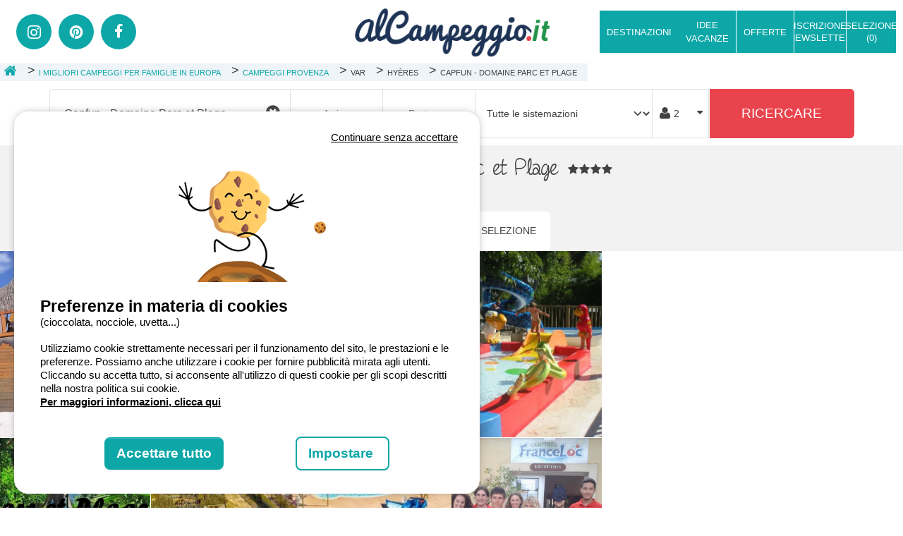

--- FILE ---
content_type: text/html; charset=utf-8
request_url: https://www.alcampeggio.it/prenotazione-piazzole-mobilhome/var/campeggio-hyeres/capfun-domaine-parc-et-plage
body_size: 24750
content:



<!DOCTYPE html>
<html lang="it" xmlns:og="http://ogp.me/ns#">
<head>
    <meta charset="utf-8" />
    <meta name="viewport" content="width=device-width, initial-scale=1.0">
    <meta name="referrer" content="unsafe-url">
    <meta name="google-site-verification" content="aQG8vJupfGgUeou5vJHa0xkppJHD09J9McHOua22e7w" />
    <link rel="preconnect" href="https://fonts.googleapis.com" />
    <link rel="preconnect" href="https://fonts.gstatic.com" crossorigin />
    <link href="https://fonts.googleapis.com/css2?family=Barlow:wght@300;400;700&family=Lato:wght@100;300;400;700&display=swap" rel="stylesheet" />


        <title>Capfun - Domaine Parc et Plage &#x2013; Hy&#xE8;res - Var | AlCampeggio</title>
        <meta name="description" content="Tutto ci&#xF2; che c&#x27;&#xE8; da sapere sul Capfun - Domaine Parc et Plage : servizi, video, fotografie. Preparate le vostre vacanze in qualche clic con Ibericamp, il portale di prenotazione dei campeggi in Spagna, Portogallo e Sud della Francia" />


    <meta name="robots" content="index,follow">
    <meta name="googlebot" content="index,follow">

        <link rel="canonical" href="https://www.alcampeggio.it/prenotazione-piazzole-mobilhome/var/campeggio-hyeres/capfun-domaine-parc-et-plage" />
        <meta property="og:title" content="Capfun - Domaine Parc et Plage &#x2013; Hy&#xE8;res - Var | AlCampeggio" />
        <meta property="og:description" content="Tutto ci&#xF2; che c&#x27;&#xE8; da sapere sul Capfun - Domaine Parc et Plage : servizi, video, fotografie. Preparate le vostre vacanze in qualche clic con Ibericamp, il portale di prenotazione dei campeggi in Spagna, Portogallo e Sud della Francia">
    <meta property="og:type" content="website" />
    <meta property="og:url" content="HttpContextCrossPlatform.GetCurrentUrl(true, true, true)" />
    <meta property="og:image" content="/images/logos/alcampeggio.png?v=2" />
    <meta name="twitter:card" content="summary">
    <meta name="twitter:title" content="Capfun - Domaine Parc et Plage &#x2013; Hy&#xE8;res - Var | AlCampeggio">
    <meta name="twitter:description" content="Tutto ci&#xF2; che c&#x27;&#xE8; da sapere sul Capfun - Domaine Parc et Plage : servizi, video, fotografie. Preparate le vostre vacanze in qualche clic con Ibericamp, il portale di prenotazione dei campeggi in Spagna, Portogallo e Sud della Francia">
    <meta name="twitter:url" content="https://www.alcampeggio.it/prenotazione-piazzole-mobilhome/var/campeggio-hyeres/capfun-domaine-parc-et-plage">
    <meta name="twitter:image" content="https://static.secureholiday.net/static/Pictures/4111/00001165413.jpg">


    <link rel="shortcut icon" type="image/x-icon" href="/images/favicon-alcampeggio.ico" />

    <link rel="stylesheet" href="/bundles/css?v=KsSOSZqXXHjtvz8KqCiUGEdpyB0" />

    
<link rel="alternate" href="https://www.alcampeggio.it/prenotazione-piazzole-mobilhome/var/campeggio-hyeres/capfun-domaine-parc-et-plage" hreflang="x-default"/>
<link rel="alternate" href="https://www.alcampeggio.it/prenotazione-piazzole-mobilhome/var/campeggio-hyeres/capfun-domaine-parc-et-plage" hreflang="it-IT"/>

    <script crossorigin="anonymous" src="/bundles/commonjs?v=JKwN5pEraqL9pFa2RYkwXfhTL8A" type="text/javascript"></script>
    <script type="text/javascript">
        GlobalVars.Set("urlSetSearchParamsCookie", "/Search/SetSearchParamsCookie");
        GlobalVars.Set("lg", "IT");
        GlobalVars.Set("engineId", "1604");

        window.tradAPartirDe = "a partire da";
        window.tradAvis = "recensioni";
    </script>
    <script type="text/javascript" src="https://static.secureholiday.net/static/CRM/crm.widgetprovider.min.js" defer></script>
</head>

<body>

    <div id="mainHeader">
        

    

<header id="topHeader" class="d-flex ">
    <div class="col-sm-8 col-10 flex-center left-header px-0">
        <div class="col-sm-6 col-12 px-0 d-none d-lg-block">
            <div class="d-inline-flex">
                <div class="flex-item ms-2 d-none d-lg-flex">
                    <ul class="social-list list-unstyled d-inline-flex justify-content-center align-items-center m-0">
                        <li><a class="icon-instagram" title="Instagram" href="https://www.instagram.com/alcampeggio.it/" target="_blank"></a></li>
                        <li><a class="icon-pinterest" title="Pinterest" href="https://pin.it/1erKUgd" target="_blank"></a></li>
                        <li><a class="icon-facebook" title="Facebook" href="https://www.facebook.com/alcampeggio/" target="_blank"></a></li>
                    </ul>
                </div>
            </div>
        </div>
        <div id="logo" class="col-sm-6 col-12 px-0 text-center">
            <a href="/" title="AlCampeggio">
                <img src="https://static.secureholiday.net/static/CMS/photos/000/034/000034478.png" alt="AlCampeggio" />
            </a>
        </div>
    </div>
    <div class="col-sm-4 col-2 p-0 px-sm-2 px-lg-0 text-end flex-center right-header d-none d-lg-flex">
<nav id="megaMenu" class="flex-item navbar">
    <div id="megaMenuContent">
        <ul class="list-unstyled navbar-collapse">


    <li class="nav-item withsub" id="navItem_1130">
                <i class="icon icon-chevron-down d-lg-none"></i>
            <div class="nav-title btn-blue" data-item-id="navItem_1130">
                 Destinazioni
            </div>

            <div class="submenu">
                <div class="dropdown-col-content">


    <div class="dropdown-col dropdown">
                    <i class="icon-smaller icon-angle-down dropdown-toggle d-lg-none" id="dropdown_1185" data-bs-toggle="dropdown" aria-haspopup="true" aria-expanded="false"></i>
                <a href="https://www.alcampeggio.it/italia" class="dropdown-title">Campeggi Italia</a>
            <div class="dropdown-menu" aria-labelledby="dropdown_1185">



        <a class="megamenu-link" href="https://www.alcampeggio.it/italia/campeggi-campania/campeggi-costiera-amalfitana">Campeggi Costiera Amalfitana</a>





        <a class="megamenu-link" href="https://www.alcampeggio.it/italia/campeggi-trentino-alto-adige/campeggi-dolomiti">Campeggi Dolomiti</a>





        <a class="megamenu-link" href="https://www.alcampeggio.it/italia/campeggi-emilia-romagna">Campeggi Emilia Romagna</a>





        <a class="megamenu-link" href="https://www.alcampeggio.it/italia/campeggi-lago-di-garda">Campeggi Lago di Garda</a>





        <a class="megamenu-link" href="https://www.alcampeggio.it/italia/campeggi-liguria">Campeggi Liguria</a>





        <a class="megamenu-link" href="https://www.alcampeggio.it/italia/campeggi-puglia">Campeggi Puglia</a>





        <a class="megamenu-link" href="https://www.alcampeggio.it/italia/campeggi-sardegna">Campeggi Sardegna</a>





        <a class="megamenu-link" href="https://www.alcampeggio.it/italia/campeggi-sicilia">Campeggi Sicilia </a>





        <a class="megamenu-link" href="https://www.alcampeggio.it/italia/campeggi-toscana">Campeggi Toscana</a>





        <a class="megamenu-link" href="https://www.alcampeggio.it/italia/campeggi-veneto/campeggi-venezia">Campeggi Venezia</a>


            </div>
    </div>





    <div class="dropdown-col dropdown">
                    <i class="icon-smaller icon-angle-down dropdown-toggle d-lg-none" id="dropdown_1186" data-bs-toggle="dropdown" aria-haspopup="true" aria-expanded="false"></i>
                <a href="https://www.alcampeggio.it/campeggi-spagna" class="dropdown-title">Campeggi Spagna</a>
            <div class="dropdown-menu" aria-labelledby="dropdown_1186">



        <a class="megamenu-link" href="https://www.alcampeggio.it/campeggi-spagna/campeggi-andalusia">Campeggi Andalusia </a>





        <a class="megamenu-link" href="https://www.alcampeggio.it/campeggi-spagna/campeggi-baleari">Campeggi Baleari </a>





        <a class="megamenu-link" href="https://www.alcampeggio.it/campeggi-spagna/campeggi-catalogna">Campeggi Catalogna</a>





        <a class="megamenu-link" href="https://www.alcampeggio.it/campeggi-spagna/campeggi-costa-brava">Campeggi Costa Brava</a>





        <a class="megamenu-link" href="https://www.alcampeggio.it/campeggi/spagna/campeggi/madrid">Campeggi Madrid</a>





        <a class="megamenu-link" href="https://www.alcampeggio.it/campeggi-spagna/campeggi-valencia">Campeggi Valencia </a>


            </div>
    </div>





    <div class="dropdown-col dropdown">
                    <i class="icon-smaller icon-angle-down dropdown-toggle d-lg-none" id="dropdown_1187" data-bs-toggle="dropdown" aria-haspopup="true" aria-expanded="false"></i>
                <a href="https://www.alcampeggio.it/francia" class="dropdown-title">Campeggi Francia</a>
            <div class="dropdown-menu" aria-labelledby="dropdown_1187">



        <a class="megamenu-link" href="https://www.alcampeggio.it/francia/campeggi-alpi-francesi">Campeggi Alpi Francesi</a>





        <a class="megamenu-link" href="https://www.alcampeggio.it/francia/campeggi-costa-azzurra/campeggi-camargue">Campeggi Camargue</a>





        <a class="megamenu-link" href="https://www.alcampeggio.it/francia/campeggi-corsica">Campeggi Corsica</a>





        <a class="megamenu-link" href="https://www.alcampeggio.it/francia/campeggi-costa-azzurra">Campeggi Costa Azzurra</a>





        <a class="megamenu-link" href="https://www.alcampeggio.it/francia/campeggi-parigi-ile-de-france">Campeggi Parigi e Ile de France</a>


            </div>
    </div>




                </div>
            </div>
    </li>





    <li class="nav-item withsub" id="navItem_1204">
                <i class="icon icon-chevron-down d-lg-none"></i>
            <div class="nav-title btn-blue" data-item-id="navItem_1204">
                IDEE VACANZE
            </div>

            <div class="submenu">
                <div class="dropdown-col-content">


    <div class="dropdown-col dropdown">
                <i class="icon-smaller icon-angle-down dropdown-toggle d-lg-none" id="dropdown_1218" role="button" data-bs-toggle="dropdown" aria-haspopup="true" aria-expanded="false"></i>
            <div class="dropdown-title dropdown-toggle">IDEE VACANZE ITALIA</div>
            <div class="dropdown-menu" aria-labelledby="dropdown_1218">



        <a class="megamenu-link" href="https://www.alcampeggio.it/Search/Search?pageNumber=1&amp;SortOrder=Descending&amp;SortType=Ranking&amp;ChainePersonsDetails=2%40%3B&amp;SearchLabel=Italia&amp;Radius=20&amp;IsCustomData=true&amp;OsmTerritoryIdList=365331&amp;IsFormFirstSend=true&amp;ServiceList=10">Campeggi aperti tutto l&#x27;anno in Italia</a>





        <a class="megamenu-link" href="https://www.alcampeggio.it/italia/campeggi-glamping">Glamping</a>





        <a class="megamenu-link" href="https://www.alcampeggio.it/weekend-campeggi-italia">Weekend</a>





        <a class="megamenu-link" href="https://www.alcampeggio.it/campeggi-mare-europa">Campeggi sul mare</a>





        <a class="megamenu-link" href="https://www.alcampeggio.it/inverno-campeggio-vacanze-invernali-italia">Campeggi invernali</a>





        <a class="megamenu-link" href="https://www.alcampeggio.it/campeggi-sulle-isole">Campeggi sulle isole</a>





        <a class="megamenu-link" href="https://www.alcampeggio.it/campeggi-montagna">Campeggi in montagna</a>





        <a class="megamenu-link" href="https://www.alcampeggio.it/vacanze-arte-cultura-campeggi">Vacanze tra arte e cultura</a>





        <a class="megamenu-link" href="https://www.alcampeggio.it/campeggi-per-bambini-famiglie">I campeggi adatti ai bambini e alle famiglie</a>


            </div>
    </div>





    <div class="dropdown-col dropdown">
                <i class="icon-smaller icon-angle-down dropdown-toggle d-lg-none" id="dropdown_1219" role="button" data-bs-toggle="dropdown" aria-haspopup="true" aria-expanded="false"></i>
            <div class="dropdown-title dropdown-toggle">IDEE VACANZE FRANCIA</div>
            <div class="dropdown-menu" aria-labelledby="dropdown_1219">



        <a class="megamenu-link" href="https://www.alcampeggio.it/vacanze-mare-saint-tropez-costa-azzurra">Vacanze al mare, alla scoperta di Saint Tropez e Costa Azzurra</a>





        <a class="megamenu-link">La via del vino, dormire tra i vigneti nel sud della Francia</a>





        <a class="megamenu-link" href="https://www.alcampeggio.it/campeggi-gole-del-verdon">Gole del Verdon, alla scoperta dei migliori campeggi</a>





        <a class="megamenu-link" href="https://www.alcampeggio.it/campeggio-strada-dei-vulcani-auvergne">In campeggio sulla strada dei vulcani d&#x27;Auvergne</a>





        <a class="megamenu-link" href="https://www.alcampeggio.it/castellane-sette-giorni-natura-francese">Castellane, 7 giorni nella natura francese</a>





        <a class="megamenu-link" href="https://www.alcampeggio.it/soggiorno-gastronomico-in-francia">Soggiorno gastronomico in Francia</a>


            </div>
    </div>




                </div>
            </div>
    </li>





    <li class="nav-item withsub" id="navItem_1217">
                    <i class="icon icon-chevron-down d-lg-none"></i>
                <a id=" Early Booking 2018-2019 " class="nav-title  Early Booking 2018-2019  btn-blue" href="https://www.alcampeggio.it/offerte-villaggi-campeggi-italia" data-item-id="navItem_1217">
                    OFFERTE
                </a>

            <div class="submenu">
                <div class="dropdown-col-content">


    <div class="dropdown-col dropdown">
                <a href="https://www.alcampeggio.it/offerte-villaggi-campeggi-italia" class="dropdown-title">Offerte da prendere al volo</a>
    </div>



                </div>
            </div>
    </li>



        </ul>
    </div>
</nav>
        <a href="/newsletter" id="btnNews" class="text-center icon-service-mail btn-blue hidden-xs" title="Iscrizione Newsletter"><span class="text">Iscrizione Newsletter</span></a>
        <span id='btnSelection' class="atc btn-blue text-center" data-atc="L2ktbWllaS1wcmVmZXJpdGk=" data-atc-encoded title=""  >
                        <span class="text d-sm-inline-block">Selezione (<span id="nb-selection">0</span>)</span>
                        </span>
    
    </div>
    <a class="btn-blue toggle-menu icon-bars flex-center" title="Menu" onclick="PageGlobal.ToggleMenuRight();"></a>
    <div class="navigationbar">

        <div id="topHeaderNav" class="d-flex flex-column">
            <a class="icon-clear text-start" onclick="PageGlobal.ToggleMenuRight();" title="Close Menu">Chiudere</a>
            <a href="/newsletter" class="menu-right-link hvr-transition icon-envelope">Iscrizione Newsletter</a>
            <a href="/i-miei-preferiti" title="Selezione" class="menu-right-link icon-heart hvr-transition">Selezione (<span id="nb-selection">0</span>)</a>
            <a href="https://www.instagram.com/alcampeggio.it/" class="menu-right-link icon-instagram hvr-transition">Follow su Instagram</a>
            <a href="https://pin.it/1erKUgd" class="icon-pinterest menu-right-link hvr-transition" title="Twitter">Follow su Pinterest</a>
            <a href="https://www.facebook.com/alcampeggio/" class="menu-right-link icon-facebook hvr-transition">Like su Facebook</a>
        </div>
    </div>
    <script type="application/ld+json">
       {"@type":"Brand","@context":"https://schema.org","logo":"https://static.secureholiday.net/static/CMS/photos/000/034/000034478.png","name":"AlCampeggio"}
    </script>
</header>

        
    <section id="bottomHeader" class="flex-center clearfix d-none d-sm-inline-block">
        <ol id="breadcrumbmenu" class="breadcrumb d-none d-md-flex align-items-center">
            <li class="crumb home">
                <a href="https://www.alcampeggio.it" title= AlCampeggio target="_self" class="crumb-item">
                    <i class="icon-home"></i>
                </a>
            </li>

                    <li class="crumb">
                            <a href="https://www.alcampeggio.it/blog/campeggi-famiglie-europa" title="Francia" target="_self" class="flex-center crumb-item">
                                <span>I migliori campeggi per famiglie in Europa</span>
                            </a>
                    </li>
                    <li class="crumb">
                            <a href="https://www.alcampeggio.it/francia/campeggi-provenza" title="Provenza-Alpi-Costa Azzurra" target="_self" class="flex-center crumb-item">
                                <span>Campeggi Provenza</span>
                            </a>
                    </li>
                    <li class="crumb">
                            <div class="flex-center crumb-item">
                                <span>Var</span>
                            </div>
                    </li>
                    <li class="crumb">
                            <div class="flex-center crumb-item">
                                <span>Hy&#xE8;res</span>
                            </div>
                    </li>
                    <li class="crumb">
                            <div class="flex-center crumb-item">
                                <span>Capfun - Domaine Parc et Plage</span>
                            </div>
                    </li>
        </ol>

        <script type="text/javascript">
            $(".crumb").hover(function () {
                $(this).find(".submenu").fadeIn(200);
            }, function () {
                $(this).find(".submenu").fadeOut(100);
            });
    </script>
        
<script type="application/ld+json">
    {"@type":"BreadcrumbList","@context":"https://schema.org","itemListElement":[{"@type":"ListItem","position":0,"item":{"@id":"https://www.alcampeggio.it","name":"Home"}},{"@type":"ListItem","position":1,"item":{"@id":"https://www.alcampeggio.it/blog/campeggi-famiglie-europa","name":"I migliori campeggi per famiglie in Europa"}},{"@type":"ListItem","position":2,"item":{"@id":"https://www.alcampeggio.it/francia/campeggi-provenza","name":"Campeggi Provenza"}},{"@type":"ListItem","position":4,"item":{"name":"Hyères"}}]}
</script>
    </section>





<div id="searchFormContainer" class="no-home">
    <section id="searchForm" class="clearfix">
        <a class="d-block d-md-none toggle-search text-center" onclick="$('.search').slideToggle();">
            RICERCARE &amp; PRENOTARE<i class="icon-search"></i>
        </a>
        <div class="container p-0 search clearfix ">
            <form action="/search/Search" class="d-flex flex-wrap" action="GET" data-searchform>
                

<input type="hidden" id="h_engineId" name="EngineId" value="1604"/>
<input type="hidden" id="h_pageNumber" name="PageNumber" value="1"/>
<input type="hidden" id="h_personNumber" name="PersonNumber"/>
<input type="hidden" id="h_radius" name="Radius" value="20" data-hundredkm="false" data-radius-base="20"/>
<input type="hidden" id="h_latitude" name="Lat"/>
<input type="hidden" id="h_longitude" name="Lng"/>
<input type="hidden" id="h_ufiId" name="UfiId"/>
<input type="hidden" id="h_productType" name="ProductTypeCodeList" value=""/>
    <input type="hidden" name="OsmTerritoryIdList" value="" data-form-osmid/>
<input type="hidden" id="h_polygon" name="GeoPolygonId"/>
<input type="hidden" id="h_narrowingOsmId" name="NarrowingOsmId"/>

<input type="hidden" id="h_subType" name="SubTypeCodeList"/>
<input type="hidden" id="h_markettingTag" name="MarketingTypeList"/>
<input type="hidden" id="h_persons" name="ChainePersonsDetails"/>
<input type="hidden" id="h_discountCode" name="DiscountCode"/>
<input type="hidden" id="h_isFormFirstSend" name="IsFormFirstSend" value="false"/>
    <input type="hidden" id="h_establishment" name="EstablishmentIdList" value="4111">
<input type="hidden" id="h_deltaMax" name="DeltaMax" value=""/>
<input type="hidden" id="h_exactDatesOnly" name="ExactDatesOnly" value="False"/>

<input type="hidden" id="h_priceMin" name="PriceMin" value=""/>
<input type="hidden" id="h_priceMax" name="PriceMax" value=""/>

<input type="hidden" id="h_sortOrder" name="SortOrder" value="Descending"/>
<input type="hidden" id="h_sortType" name="SortType" value="Ranking"/>

<input type="hidden" id="h_originalSearchLabel" value="Capfun - Domaine Parc et Plage" disabled/>

<input type="hidden" id="h_withSpecialOffer" name="WithSpecialOffer" value="False"/>


<input type="hidden" id="h_isCustomData" name="IsCustomData" value="true"/>
<input type="hidden" id="h_isSearchFromMap" name="IsSearchFromMap" value="False"/>


    <script>
        window.elasticEstablishmentIdList = '4111';
    </script>


                <div id="containerAutocomplete" class="" data-type="desti" data-step>
                    <div id="contentAutocomplete">
                        <input class="form-control search-form-item" type="text" name="SearchLabel" id="autocomplete" data-autocomplete placeholder="es: Paese, Regione, Provincia, Citt&#xE0;, Campeggio..." autocomplete="off" value="Capfun - Domaine Parc et Plage"/>
                        <i class="icon-times-circle d-none" data-clear></i>
                        <div id="preloaderAutocompleteContainer" class="d-none">
                            <div id="preloaderAutocomplete" class="preloader-container" style="">
    <div class="ball-pulse">
        <div></div>
        <div></div>
        <div></div>
    </div>
</div>


                        </div>
                    </div>
                </div>
                <div id="dates" class="search-form-item form-control d-flex p-0 " data-step data-type="dates">
                    <div class="date datebegin select col-6 p-0 text-center flex-center position-relative" data-searchform>
                        <input
                            id="SearchForm_BeginDate"
                            value="" autocomplete="off"
                            data-type="begin"
                            name="BeginDate"
                            placeholder="Arrivo"
                            type="text"/>
                    </div>

                    <div class="dateend date clearfix select col-6 p-0 text-center flex-center" data-searchform>
                        <input
                            id="SearchForm_EndDate"
                            value="" autocomplete="off"
                            data-type="end"
                            name="EndDate"
                            placeholder="Partenza"
                            type="text"/>

                    </div>
                </div>

                <div id="typeAccomodation" class="search-form-item p-0" data-step data-type="type">
                    <select class="form-select h-100 shadow-none" data-size="auto" id="productSelector">
                        <option value="">Tutte le sistemazioni</option> 
                                    <option value="E" data-critere="productType">Piazzole</option>
                                    <option value="L;C" data-critere="productType">Alloggio</option>
                    </select>
                </div>
                <div id="personNumber" class="persons d-flex" data-type="pers" data-step data-type="pers">
                    <div id="container-person" class="icon-user w-100">
                        <input type="text" class="form-control" id="persons" name="personNumber" placeholder="2" readonly data-disable/>
                        <i class="icon-caret-down d-none d-sm-block"></i>
                    </div>
                    <div id="wp-more-options" style="display: none">
                        <div id="moreOptionsPerson" class="">
    <div class="d-flex align-items-center justify-content-between mb-2">
        <!--adultes-->
        <span class="title">
            Adulti
        </span>
        <div class="d-flex align-items-center text-center">
            <span class="btn-icon" data-min data-type="adultNumber" onclick="SearchForm.SelectPersons(false,this);">-</span>
            <span id="adultNumber" data-number data-min="1" data-max="10" class="mx-2">2</span>
            <span class="btn-icon" data-type="adultNumber" data-max onclick="SearchForm.SelectPersons(true,this);">+</span>
        </div>
        
    </div>
    <div class="d-flex align-items-center justify-content-between mb-2">
        <!--enfants-->
        <span class="title">
            Bambini
        </span>
        <div class="d-flex align-items-center text-center">
            <span class="btn-icon" data-min data-type="kidNumber"  onclick="SearchForm.SelectPersons(false,this);">-</span>
            <span id="kidNumber" data-number data-min="0" data-max="10" class="mx-2">0</span>
            <span class="btn-icon"data-type="kidNumber" data-max  onclick="SearchForm.SelectPersons(true,this);">+</span>
        </div>
    </div>
</div>
<div id="wpKidAge" class="border-top pt-3 mt-3" style="display: none">
        <div class="mb-2 text-center kid-age d-none" data-pos="1">
            <!--age enfant-->
            <span class="title">
                Et&#xE0; bambino 1
            </span>
            <div class="d-flex align-items-center">
                <span class="btn-icon" data-min data-type="kidNumber1" onclick="SearchForm.SelectPersons(false,this);">-</span>
                <span id="kidNumber1" data-number data-age data-min="0" data-max="18" class="mx-2">0</span>
                <span class="btn-icon" data-max data-type="kidNumber1" onclick="SearchForm.SelectPersons(true,this);">+</span>
            </div>
        </div>
        <div class="mb-2 text-center kid-age d-none" data-pos="2">
            <!--age enfant-->
            <span class="title">
                Et&#xE0; bambino 2
            </span>
            <div class="d-flex align-items-center">
                <span class="btn-icon" data-min data-type="kidNumber2" onclick="SearchForm.SelectPersons(false,this);">-</span>
                <span id="kidNumber2" data-number data-age data-min="0" data-max="18" class="mx-2">0</span>
                <span class="btn-icon" data-max data-type="kidNumber2" onclick="SearchForm.SelectPersons(true,this);">+</span>
            </div>
        </div>
        <div class="mb-2 text-center kid-age d-none" data-pos="3">
            <!--age enfant-->
            <span class="title">
                Et&#xE0; bambino 3
            </span>
            <div class="d-flex align-items-center">
                <span class="btn-icon" data-min data-type="kidNumber3" onclick="SearchForm.SelectPersons(false,this);">-</span>
                <span id="kidNumber3" data-number data-age data-min="0" data-max="18" class="mx-2">0</span>
                <span class="btn-icon" data-max data-type="kidNumber3" onclick="SearchForm.SelectPersons(true,this);">+</span>
            </div>
        </div>
        <div class="mb-2 text-center kid-age d-none" data-pos="4">
            <!--age enfant-->
            <span class="title">
                Et&#xE0; bambino 4
            </span>
            <div class="d-flex align-items-center">
                <span class="btn-icon" data-min data-type="kidNumber4" onclick="SearchForm.SelectPersons(false,this);">-</span>
                <span id="kidNumber4" data-number data-age data-min="0" data-max="18" class="mx-2">0</span>
                <span class="btn-icon" data-max data-type="kidNumber4" onclick="SearchForm.SelectPersons(true,this);">+</span>
            </div>
        </div>
        <div class="mb-2 text-center kid-age d-none" data-pos="5">
            <!--age enfant-->
            <span class="title">
                Et&#xE0; bambino 5
            </span>
            <div class="d-flex align-items-center">
                <span class="btn-icon" data-min data-type="kidNumber5" onclick="SearchForm.SelectPersons(false,this);">-</span>
                <span id="kidNumber5" data-number data-age data-min="0" data-max="18" class="mx-2">0</span>
                <span class="btn-icon" data-max data-type="kidNumber5" onclick="SearchForm.SelectPersons(true,this);">+</span>
            </div>
        </div>
        <div class="mb-2 text-center kid-age d-none" data-pos="6">
            <!--age enfant-->
            <span class="title">
                Et&#xE0; bambino 6
            </span>
            <div class="d-flex align-items-center">
                <span class="btn-icon" data-min data-type="kidNumber6" onclick="SearchForm.SelectPersons(false,this);">-</span>
                <span id="kidNumber6" data-number data-age data-min="0" data-max="18" class="mx-2">0</span>
                <span class="btn-icon" data-max data-type="kidNumber6" onclick="SearchForm.SelectPersons(true,this);">+</span>
            </div>
        </div>
        <div class="mb-2 text-center kid-age d-none" data-pos="7">
            <!--age enfant-->
            <span class="title">
                Et&#xE0; bambino 7
            </span>
            <div class="d-flex align-items-center">
                <span class="btn-icon" data-min data-type="kidNumber7" onclick="SearchForm.SelectPersons(false,this);">-</span>
                <span id="kidNumber7" data-number data-age data-min="0" data-max="18" class="mx-2">0</span>
                <span class="btn-icon" data-max data-type="kidNumber7" onclick="SearchForm.SelectPersons(true,this);">+</span>
            </div>
        </div>
        <div class="mb-2 text-center kid-age d-none" data-pos="8">
            <!--age enfant-->
            <span class="title">
                Et&#xE0; bambino 8
            </span>
            <div class="d-flex align-items-center">
                <span class="btn-icon" data-min data-type="kidNumber8" onclick="SearchForm.SelectPersons(false,this);">-</span>
                <span id="kidNumber8" data-number data-age data-min="0" data-max="18" class="mx-2">0</span>
                <span class="btn-icon" data-max data-type="kidNumber8" onclick="SearchForm.SelectPersons(true,this);">+</span>
            </div>
        </div>
        <div class="mb-2 text-center kid-age d-none" data-pos="9">
            <!--age enfant-->
            <span class="title">
                Et&#xE0; bambino 9
            </span>
            <div class="d-flex align-items-center">
                <span class="btn-icon" data-min data-type="kidNumber9" onclick="SearchForm.SelectPersons(false,this);">-</span>
                <span id="kidNumber9" data-number data-age data-min="0" data-max="18" class="mx-2">0</span>
                <span class="btn-icon" data-max data-type="kidNumber9" onclick="SearchForm.SelectPersons(true,this);">+</span>
            </div>
        </div>
        <div class="mb-2 text-center kid-age d-none" data-pos="10">
            <!--age enfant-->
            <span class="title">
                Et&#xE0; bambino 10
            </span>
            <div class="d-flex align-items-center">
                <span class="btn-icon" data-min data-type="kidNumber10" onclick="SearchForm.SelectPersons(false,this);">-</span>
                <span id="kidNumber10" data-number data-age data-min="0" data-max="18" class="mx-2">0</span>
                <span class="btn-icon" data-max data-type="kidNumber10" onclick="SearchForm.SelectPersons(true,this);">+</span>
            </div>
        </div>
</div>

                    </div>
                </div>
                <button type="submit" id="btnSearch" class="btn-red flex-center">
                    Ricercare
                </button>

            </form>

            <div id="form-validation-summary" class="d-none">
                <div class="validation-summary-valid" data-valmsg-summary="true"><ul><li style="display:none"></li>
</ul></div>
            </div>

            <div id="msgErreurDates" style="display: none">
                Vi preghiamo di indicare la data di arrivo e la data di partenza...
            </div>

            <script type="text/javascript">
                $(function () {
                    //Initialisation des trads erreurs
                    Trads.Set("destinationError", "Scegliete una destinazione.");
                    Trads.Set("datesErrorMissing", "La data di inizio e la data di fine devono essere indicate.");
                    Trads.Set("datesErrorToday", "Le date devono essere posteriori alla data odierna");
                    Trads.Set("datesErrorStartAfterEnd", "La data di fine deve essere superiore alla data di inizio.");

                    //trads envoyées à l'autocompletion
                    Trads.Set("searchCurrentPosition", "Ricerca in base alla posizione geografica");
                    Trads.Set("currentPosition", "La mia posizione");
                    Trads.Set("gelocalisationError", "Sfortunatamente, non possiamo determinare la vostra posizione attuale. Verificate il vostro browser e i parametri di localizzazione e provate di nuovo.");

                    //Initialization du formulaire
                    SearchForm.Init();
                });
            </script>

        </div>
    </section>
</div>







    </div>

    

<div id="estabPage" class="main-content clearfix" data-id="4111" data-estab>
    

<div id="estabHeader" class="d-flex flex-wrap">
    <div id="estabStickyContainer" class="w-100">
        <div class="infos-estab col-12 text-center">
            <div id="cpgTitle" class="d-inline-block">
                <div id="cpgName" class=" icon-star-4">
                        <h1 class="name d-inline-block">Capfun - Domaine Parc et Plage</h1>
                </div>

            </div>
            <div class="links-estab">
                    <div id="startingPrices" class="starting-price-header flex-center-column">
                    </div>
                    <a class="add-selection btn-classic-effect btn-white" data-estab="4111" onclick="Selection.Add(this, 4111);">
                        <span data-estab-id="4111" >AGGIUNGERE ALLA MIA SELEZIONE</span>
                        <span data-estab-id="4111" class="d-none">TOGLIERE DALLA SELEZIONE</span>
                    </a>

            </div>
        </div>
    </div>
</div>
<script>
    GlobalVars.Set("latitude", 43.09845);
    GlobalVars.Set("longitude", 6.16705);

    ResponsiveMoveElement(567, "button.website-link", ".links-estab", "#searchForm");
</script>

    <div id="estabContainer" class="d-flex flex-wrap">
        <div class="col-12 col-lg-8 p-0">
            

    <div class="medias-container  d-flex">
        <div class="col-12 col-lg-3 d-none d-lg-block others-pictures">
                <a title="Capfun - Domaine Parc et Plage" data-gallery="estabGallery" data-get-position="1" class="picture">
                    
<img alt="Capfun - Domaine Parc et Plage" class="hvr-transition img-hover img-fluid" height="600" loading="lazy" src="//static.secureholiday.net/static/Pictures/4111/00000520143.jpg?w=600&amp;format=webp" title="Capfun - Domaine Parc et Plage" width="800"></img>
                </a>
                    <a title="Capfun - Domaine Parc et Plage" data-gallery="estabGallery" data-get-position="2" class="picture">
                        
<img alt="Capfun - Domaine Parc et Plage" class="hvr-transition img-hover img-fluid" height="637" loading="lazy" src="//static.secureholiday.net/static/Pictures/4111/00000340629.jpg?w=600&amp;format=webp" title="Capfun - Domaine Parc et Plage" width="960"></img>
                    </a>
        </div>
        <div class="col-12 col-lg-6 with-border main-picture position-relative">
            <i class="add-selection d-sm-none" onclick="Selection.Add(this, 4111);" data-estab="4111" title="Aggiungere alla mia selezione">
                <svg data-estab="4111" class="selection-icon-heart selection " viewBox="0 0 33 33" xmlns="http://www.w3.org/2000/svg" aria-hidden="true" role="presentation" focusable="false">
                    <path d="m16 28c7-4.733 14-10 14-17 0-1.792-.683-3.583-2.05-4.95-1.367-1.366-3.158-2.05-4.95-2.05-1.791 0-3.583.684-4.949 2.05l-2.051 2.051-2.05-2.051c-1.367-1.366-3.158-2.05-4.95-2.05-1.791 0-3.583.684-4.949 2.05-1.367 1.367-2.051 3.158-2.051 4.95 0 7 7 12.267 14 17z"></path>
                </svg>
            </i>
            <a title="Capfun - Domaine Parc et Plage" data-gallery="estabGallery" data-get-position="0" class="d-none d-sm-block h-100">               
                
<img alt="Capfun - Domaine Parc et Plage" class="img-hover hvr-transition img-fluid" height="1080" loading="lazy" src="//static.secureholiday.net/static/Pictures/4111/00001165413.jpg?w=1000&amp;format=webp" title="Capfun - Domaine Parc et Plage" width="1741"></img>
                <meta itemprop="image" content="https://static.secureholiday.net/static/Pictures/4111/00001165413.jpg?w=1000&amp;format=webp" />
            </a>
            <ul id="estabGallery" class="d-block d-sm-none">
                    <li title="Capfun - Domaine Parc et Plage" data-type="Image" data-position="0" data-src="https://static.secureholiday.net/static/Pictures/4111/00001165413.jpg?w=1000&amp;format=webp" class="h-100">

<img alt="Capfun - Domaine Parc et Plage" height="1080" loading="lazy" src="//static.secureholiday.net/static/Pictures/4111/00001165413.jpg?w=1000&amp;format=webp" title="Capfun - Domaine Parc et Plage" width="1741"></img>                    </li>
                    <li title="Capfun - Domaine Parc et Plage" data-type="Image" data-position="1" data-src="https://static.secureholiday.net/static/Pictures/4111/00000520143.jpg?w=600&amp;format=webp" class="h-100">

<img alt="Capfun - Domaine Parc et Plage" height="600" loading="lazy" src="//static.secureholiday.net/static/Pictures/4111/00000520143.jpg?w=600&amp;format=webp" title="Capfun - Domaine Parc et Plage" width="800"></img>                    </li>
                    <li title="Capfun - Domaine Parc et Plage" data-type="Image" data-position="2" data-src="https://static.secureholiday.net/static/Pictures/4111/00000340629.jpg?w=600&amp;format=webp" class="h-100">

<img alt="Capfun - Domaine Parc et Plage" height="637" loading="lazy" src="//static.secureholiday.net/static/Pictures/4111/00000340629.jpg?w=600&amp;format=webp" title="Capfun - Domaine Parc et Plage" width="960"></img>                    </li>
                    <li title="Capfun - Domaine Parc et Plage" data-type="Image" data-position="3" data-src="https://static.secureholiday.net/static/Pictures/4111/00000520140.jpg" class="h-100">

<img alt="Capfun - Domaine Parc et Plage" height="600" loading="lazy" src="//static.secureholiday.net/static/Pictures/4111/00000520140.jpg?w=1000&amp;format=webp" title="Capfun - Domaine Parc et Plage" width="800"></img>                    </li>
                    <li title="Capfun - Domaine Parc et Plage" data-type="Image" data-position="4" data-src="https://static.secureholiday.net/static/Pictures/4111/00000340616.jpg" class="h-100">

<img alt="Capfun - Domaine Parc et Plage" height="1536" loading="lazy" src="//static.secureholiday.net/static/Pictures/4111/00000340616.jpg?w=1000&amp;format=webp" title="Capfun - Domaine Parc et Plage" width="2048"></img>                    </li>
                    <li title="Capfun - Domaine Parc et Plage" data-type="Image" data-position="5" data-src="https://static.secureholiday.net/static/Pictures/4111/00000340654.jpg" class="h-100">

<img alt="Capfun - Domaine Parc et Plage" height="1920" loading="lazy" src="//static.secureholiday.net/static/Pictures/4111/00000340654.jpg?w=1000&amp;format=webp" title="Capfun - Domaine Parc et Plage" width="2560"></img>                    </li>
                    <li title="Capfun - Domaine Parc et Plage" data-type="Image" data-position="6" data-src="https://static.secureholiday.net/static/Pictures/4111/00000340656.jpg" class="h-100">

<img alt="Capfun - Domaine Parc et Plage" height="1920" loading="lazy" src="//static.secureholiday.net/static/Pictures/4111/00000340656.jpg?w=1000&amp;format=webp" title="Capfun - Domaine Parc et Plage" width="2560"></img>                    </li>
                    <li title="Capfun - Domaine Parc et Plage" data-type="Image" data-position="7" data-src="https://static.secureholiday.net/static/Pictures/4111/00000340657.jpg" class="h-100">

<img alt="Capfun - Domaine Parc et Plage" height="1920" loading="lazy" src="//static.secureholiday.net/static/Pictures/4111/00000340657.jpg?w=1000&amp;format=webp" title="Capfun - Domaine Parc et Plage" width="2560"></img>                    </li>
                    <li title="Capfun - Domaine Parc et Plage" data-type="Image" data-position="8" data-src="https://static.secureholiday.net/static/Pictures/4111/00000340634.jpg" class="h-100">

<img alt="Capfun - Domaine Parc et Plage" height="2736" loading="lazy" src="//static.secureholiday.net/static/Pictures/4111/00000340634.jpg?w=1000&amp;format=webp" title="Capfun - Domaine Parc et Plage" width="3648"></img>                    </li>
                    <li title="Capfun - Domaine Parc et Plage" data-type="Image" data-position="9" data-src="https://static.secureholiday.net/static/Pictures/4111/00000340638.jpg" class="h-100">

<img alt="Capfun - Domaine Parc et Plage" height="2736" loading="lazy" src="//static.secureholiday.net/static/Pictures/4111/00000340638.jpg?w=1000&amp;format=webp" title="Capfun - Domaine Parc et Plage" width="3648"></img>                    </li>
                    <li title="Capfun - Domaine Parc et Plage" data-type="Image" data-position="10" data-src="https://static.secureholiday.net/static/Pictures/4111/00000340642.jpg" class="h-100">

<img alt="Capfun - Domaine Parc et Plage" height="2736" loading="lazy" src="//static.secureholiday.net/static/Pictures/4111/00000340642.jpg?w=1000&amp;format=webp" title="Capfun - Domaine Parc et Plage" width="3648"></img>                    </li>
                    <li title="Capfun - Domaine Parc et Plage" data-type="Image" data-position="11" data-src="https://static.secureholiday.net/static/Pictures/4111/00000340643.jpg" class="h-100">

<img alt="Capfun - Domaine Parc et Plage" height="2736" loading="lazy" src="//static.secureholiday.net/static/Pictures/4111/00000340643.jpg?w=1000&amp;format=webp" title="Capfun - Domaine Parc et Plage" width="3648"></img>                    </li>
                    <li title="Capfun - Domaine Parc et Plage" data-type="Image" data-position="12" data-src="https://static.secureholiday.net/static/Pictures/4111/00000340646.jpg" class="h-100">

<img alt="Capfun - Domaine Parc et Plage" height="2736" loading="lazy" src="//static.secureholiday.net/static/Pictures/4111/00000340646.jpg?w=1000&amp;format=webp" title="Capfun - Domaine Parc et Plage" width="3648"></img>                    </li>
                    <li title="Capfun - Domaine Parc et Plage" data-type="Image" data-position="13" data-src="https://static.secureholiday.net/static/Pictures/4111/00000340653.jpg" class="h-100">

<img alt="Capfun - Domaine Parc et Plage" height="1920" loading="lazy" src="//static.secureholiday.net/static/Pictures/4111/00000340653.jpg?w=1000&amp;format=webp" title="Capfun - Domaine Parc et Plage" width="2560"></img>                    </li>
                    <li title="Capfun - Domaine Parc et Plage" data-type="Image" data-position="14" data-src="https://static.secureholiday.net/static/Pictures/4111/00000340666.jpg" class="h-100">

<img alt="Capfun - Domaine Parc et Plage" height="640" loading="lazy" src="//static.secureholiday.net/static/Pictures/4111/00000340666.jpg?w=1000&amp;format=webp" title="Capfun - Domaine Parc et Plage" width="960"></img>                    </li>
                    <li title="Capfun - Domaine Parc et Plage" data-type="Image" data-position="15" data-src="https://static.secureholiday.net/static/Pictures/4111/00000340668.jpg" class="h-100">

<img alt="Capfun - Domaine Parc et Plage" height="600" loading="lazy" src="//static.secureholiday.net/static/Pictures/4111/00000340668.jpg?w=1000&amp;format=webp" title="Capfun - Domaine Parc et Plage" width="800"></img>                    </li>
                    <li title="Capfun - Domaine Parc et Plage" data-type="Image" data-position="16" data-src="https://static.secureholiday.net/static/Pictures/4111/00000340622.jpg" class="h-100">

<img alt="Capfun - Domaine Parc et Plage" height="1536" loading="lazy" src="//static.secureholiday.net/static/Pictures/4111/00000340622.jpg?w=1000&amp;format=webp" title="Capfun - Domaine Parc et Plage" width="2048"></img>                    </li>
            </ul>

            <span class="more-picture">vedi tutte le foto</span>

        </div>
            <div class="col-12 col-lg-3 d-none d-md-inline-block p-0 others-pictures">
                    <a title="Capfun - Domaine Parc et Plage" data-gallery="estabGallery" data-get-position="3" class="picture">
                        
<img alt="Capfun - Domaine Parc et Plage" class="hvr-transition img-hover" height="600" loading="lazy" src="//static.secureholiday.net/static/Pictures/4111/00000520140.jpg?w=1000&amp;format=webp" title="Capfun - Domaine Parc et Plage" width="800"></img>
                    </a>
                    <a title="Capfun - Domaine Parc et Plage" data-gallery="estabGallery" data-get-position="4" class="picture">
                        
<img alt="Capfun - Domaine Parc et Plage" class="hvr-transition img-hover" height="1536" loading="lazy" src="//static.secureholiday.net/static/Pictures/4111/00000340616.jpg?w=1000&amp;format=webp" title="Capfun - Domaine Parc et Plage" width="2048"></img>
                    </a>
            </div>

    </div>



            <div id="splittedContent" class="clearfix">

                <section id="estabContent" class="col-12 p-0">
                    <h2 class="title-section text-center d-none d-md-block">LE SISTEMAZIONI</h2>
                    <section id="searchResults" class="estab-padding clearfix" style="display: none;">
                        <h2 class="title-line">I RISULTATI DELLA RICERCA</h2>
                        <div id="preloaderCheckDispo" class="preloader-container" style="">
    <div class="ball-pulse">
        <div></div>
        <div></div>
        <div></div>
    </div>
</div>

                        <div id="estabResults" class="clearfix"></div>
                    </section>
                    <span class="title-responsive text-center d-block d-md-none btn-blue-light"
                          data-bs-toggle="collapse" data-bs-target="#estabProducts">
                        <span class="text">LE SISTEMAZIONI</span>
                        <span class="btn-more-small">
                            <i class="icon-angle-double-down"></i>
                            <i class="icon-angle-double-up"></i>
                        </span>
                    </span>
                        <section id="noBookEstab" class="estab-padding">
                            <p class="text-center no-book-message">
                                Questa struttura non &#xE8; prenotabile on-line su AlCampeggio. Consultate le strutture prenotabili nei dintorni.
                            </p>
                                <div id="othersEstabs" class="clearfix">
                                    <div id="estabResults" class="list-estab-container clearfix">

                                            <article id="estab_3142" data-estab-id="3142"
                                                     class="estab-result clearfix" data-current-page="1">
                                                
<div class="estab-bloc">
    <a href="/prenotazione-piazzole-mobilhome/var/campeggio-hyeres/camping-international" class="estab-link" data-estab-link onclick="$(this).parents('.estab-result').addClass('clicked');"></a>
    <div class="picture-container estab-picture">
            <div class="estab-picture-carousel" data-slick='{"dots": true, "lazyLoad": "ondemand"}'>
                    <div class="h-100">
                        <img class="img-cpg" data-lazy="https://static.secureholiday.net/static/Pictures/3142/00001165567.jpg?w=400&amp;format=webp" alt="International Village Sport &amp; Spa - Provenza-Alpi-Costa Azzurra" title="International Village Sport &amp; Spa - Provenza-Alpi-Costa Azzurra" />
                    </div>
                    <div class="h-100">
                        <img class="img-cpg" data-lazy="https://static.secureholiday.net/static/Pictures/3142/00001231201.jpg?w=400&amp;format=webp" alt="International Village Sport &amp; Spa - Provenza-Alpi-Costa Azzurra - Immagine n&#xB0;2" title="International Village Sport &amp; Spa - Provenza-Alpi-Costa Azzurra - Immagine n&#xB0;2" />
                    </div>
                    <div class="h-100">
                        <img class="img-cpg" data-lazy="https://static.secureholiday.net/static/Pictures/3142/00001231305.jpg?w=400&amp;format=webp" alt="International Village Sport &amp; Spa - Provenza-Alpi-Costa Azzurra - Immagine n&#xB0;3" title="International Village Sport &amp; Spa - Provenza-Alpi-Costa Azzurra - Immagine n&#xB0;3" />
                    </div>
                    <div class="h-100">
                        <img class="img-cpg" data-lazy="https://static.secureholiday.net/static/Pictures/3142/00001231198.jpg?w=400&amp;format=webp" alt="International Village Sport &amp; Spa - Provenza-Alpi-Costa Azzurra - Immagine n&#xB0;4" title="International Village Sport &amp; Spa - Provenza-Alpi-Costa Azzurra - Immagine n&#xB0;4" />
                    </div>
                    <div class="h-100">
                        <img class="img-cpg" data-lazy="https://static.secureholiday.net/static/Pictures/3142/00001231203.jpeg?w=400&amp;format=webp" alt="International Village Sport &amp; Spa - Provenza-Alpi-Costa Azzurra - Immagine n&#xB0;5" title="International Village Sport &amp; Spa - Provenza-Alpi-Costa Azzurra - Immagine n&#xB0;5" />
                    </div>
            </div>

        <i class="add-selection" onclick="Selection.Add(this,3142, false);" data-estab="3142" title="Aggiungere alla mia selezione">
            <svg data-estab="3142" class="selection-icon-heart selection " viewBox="0 0 33 33" xmlns="http://www.w3.org/2000/svg" aria-hidden="true" role="presentation" focusable="false">
                <path d="m16 28c7-4.733 14-10 14-17 0-1.792-.683-3.583-2.05-4.95-1.367-1.366-3.158-2.05-4.95-2.05-1.791 0-3.583.684-4.949 2.05l-2.051 2.051-2.05-2.051c-1.367-1.366-3.158-2.05-4.95-2.05-1.791 0-3.583.684-4.949 2.05-1.367 1.367-2.051 3.158-2.051 4.95 0 7 7 12.267 14 17z"></path>
            </svg>
        </i>
            <button class="text-center btn-red hvr-transition flex-center" itemprop="url" type="button" onclick="window.open('https://business.secureholiday.net/redirection/establishment/Redirect?param=S3FsL2R5OEtlazVCczVhcUY4YUR1UEN2NG5GU0hxditmUE5KU0hmUUdnbz06a2ZyK1laT3BJOXRPczBiOFJVZStZZz09');">
                Visitare il sito del campeggio
            </button>
    </div>
    <div class="main-text with-call-price">
        <div class="w-100">
            <div class="cpg-head">
                <div class="cpg-title w-100">
                        <div class="text-truncate zone-geo">Francia, Var, Hy&#xE8;res</div>
                        <a href="/prenotazione-piazzole-mobilhome/var/campeggio-hyeres/camping-international" class="title icon-star-4">International Village Sport &amp; Spa</a>
                </div>
                <img width="90" height="90" src="https://static.secureholiday.net/static/CMS/establishment-minimap/465/3142.png?format=webp" alt="Var" class="zone-geo-img" loading="lazy" />
            </div>
                <div class="tag-services-container">
                    
        <span class="tag-service">
            In riva al mare
        </span>
        <span class="tag-service">
            Piscina riscaldata
        </span>
        <span class="tag-service">
            Animazione bambini
        </span>

                </div>
        </div>
            <div class="complementary">
                    <div class="nb-avis"><span class="rate">8,73<small>/10</small></span>211 recensioni</div>



            </div>
    </div>
</div>


                                            </article>
                                            <article id="estab_4418" data-estab-id="4418"
                                                     class="estab-result clearfix" data-current-page="1">
                                                
<div class="estab-bloc">
    <a href="/prenotazione-piazzole-mobilhome/var/campeggio-giens/camping-clair-de-lune" class="estab-link" data-estab-link onclick="$(this).parents('.estab-result').addClass('clicked');"></a>
    <div class="picture-container estab-picture">
            <div class="estab-picture-carousel" data-slick='{"dots": true, "lazyLoad": "ondemand"}'>
                    <div class="h-100">
                        <img class="img-cpg" data-lazy="https://static.secureholiday.net/static/Pictures/4418/00001165423.jpg?w=400&amp;format=webp" alt="Camping Clair de Lune - Provenza-Alpi-Costa Azzurra" title="Camping Clair de Lune - Provenza-Alpi-Costa Azzurra" />
                    </div>
                    <div class="h-100">
                        <img class="img-cpg" data-lazy="https://static.secureholiday.net/static/Pictures/4418/00000603534.jpg?w=400&amp;format=webp" alt="Camping Clair de Lune - Provenza-Alpi-Costa Azzurra - Immagine n&#xB0;2" title="Camping Clair de Lune - Provenza-Alpi-Costa Azzurra - Immagine n&#xB0;2" />
                    </div>
                    <div class="h-100">
                        <img class="img-cpg" data-lazy="https://static.secureholiday.net/static/Pictures/4418/00000603531.jpg?w=400&amp;format=webp" alt="Camping Clair de Lune - Provenza-Alpi-Costa Azzurra - Immagine n&#xB0;3" title="Camping Clair de Lune - Provenza-Alpi-Costa Azzurra - Immagine n&#xB0;3" />
                    </div>
                    <div class="h-100">
                        <img class="img-cpg" data-lazy="https://static.secureholiday.net/static/Pictures/4418/00000603524.jpg?w=400&amp;format=webp" alt="Camping Clair de Lune - Provenza-Alpi-Costa Azzurra - Immagine n&#xB0;4" title="Camping Clair de Lune - Provenza-Alpi-Costa Azzurra - Immagine n&#xB0;4" />
                    </div>
                    <div class="h-100">
                        <img class="img-cpg" data-lazy="https://static.secureholiday.net/static/Pictures/4418/00000603530.jpg?w=400&amp;format=webp" alt="Camping Clair de Lune - Provenza-Alpi-Costa Azzurra - Immagine n&#xB0;5" title="Camping Clair de Lune - Provenza-Alpi-Costa Azzurra - Immagine n&#xB0;5" />
                    </div>
            </div>

        <i class="add-selection" onclick="Selection.Add(this,4418, false);" data-estab="4418" title="Aggiungere alla mia selezione">
            <svg data-estab="4418" class="selection-icon-heart selection " viewBox="0 0 33 33" xmlns="http://www.w3.org/2000/svg" aria-hidden="true" role="presentation" focusable="false">
                <path d="m16 28c7-4.733 14-10 14-17 0-1.792-.683-3.583-2.05-4.95-1.367-1.366-3.158-2.05-4.95-2.05-1.791 0-3.583.684-4.949 2.05l-2.051 2.051-2.05-2.051c-1.367-1.366-3.158-2.05-4.95-2.05-1.791 0-3.583.684-4.949 2.05-1.367 1.367-2.051 3.158-2.051 4.95 0 7 7 12.267 14 17z"></path>
            </svg>
        </i>
            <button class="text-center btn-red hvr-transition flex-center" itemprop="url" type="button" onclick="window.open('https://business.secureholiday.net/redirection/establishment/Redirect?param=Wnp2QWJ3Q05kMXJvaCtiQXh6TkJSUGxGQ3RvZUVTck5rbGxud3VwNzVwOD06K0tPMlhPRk1XYWZOdVpBK0o2OGQ4QT09');">
                Visitare il sito del campeggio
            </button>
    </div>
    <div class="main-text with-call-price">
        <div class="w-100">
            <div class="cpg-head">
                <div class="cpg-title w-100">
                        <div class="text-truncate zone-geo">Francia, Var, GIENS</div>
                        <a href="/prenotazione-piazzole-mobilhome/var/campeggio-giens/camping-clair-de-lune" class="title icon-star-4">Camping Clair de Lune</a>
                </div>
                <img width="90" height="90" src="https://static.secureholiday.net/static/CMS/establishment-minimap/465/4418.png?format=webp" alt="Var" class="zone-geo-img" loading="lazy" />
            </div>
                <div class="tag-services-container">
                    
        <span class="tag-service">
            In riva al mare
        </span>
        <span class="tag-service">
            Ristorante
        </span>
        <span class="tag-service">
            Spa e benessere
        </span>

                </div>
        </div>
            <div class="complementary">
                    <div class="nb-avis"><span class="rate">8,65<small>/10</small></span>67 recensioni</div>



            </div>
    </div>
</div>


                                            </article>
                                            <article id="estab_4885" data-estab-id="4885"
                                                     class="estab-result clearfix" data-current-page="1">
                                                
<div class="estab-bloc">
    <a href="/prenotazione-piazzole-mobilhome/var/campeggio-le-pradet/camping-lou-pantai" class="estab-link" data-estab-link onclick="$(this).parents('.estab-result').addClass('clicked');"></a>
    <div class="picture-container estab-picture">
            <div class="estab-picture-carousel" data-slick='{"dots": true, "lazyLoad": "ondemand"}'>
                    <div class="h-100">
                        <img class="img-cpg" data-lazy="https://static.secureholiday.net/static/Pictures/4885/00000739694.jpg?w=400&amp;format=webp" alt="Camping Lou Panta&#xEF; - Provenza-Alpi-Costa Azzurra" title="Camping Lou Panta&#xEF; - Provenza-Alpi-Costa Azzurra" />
                    </div>
                    <div class="h-100">
                        <img class="img-cpg" data-lazy="https://static.secureholiday.net/static/Pictures/4885/00000739695.jpg?w=400&amp;format=webp" alt="Camping Lou Panta&#xEF; - Provenza-Alpi-Costa Azzurra - Immagine n&#xB0;2" title="Camping Lou Panta&#xEF; - Provenza-Alpi-Costa Azzurra - Immagine n&#xB0;2" />
                    </div>
                    <div class="h-100">
                        <img class="img-cpg" data-lazy="https://static.secureholiday.net/static/Pictures/4885/00000739696.jpg?w=400&amp;format=webp" alt="Camping Lou Panta&#xEF; - Provenza-Alpi-Costa Azzurra - Immagine n&#xB0;3" title="Camping Lou Panta&#xEF; - Provenza-Alpi-Costa Azzurra - Immagine n&#xB0;3" />
                    </div>
                    <div class="h-100">
                        <img class="img-cpg" data-lazy="https://static.secureholiday.net/static/Pictures/4885/00000702163.jpg?w=400&amp;format=webp" alt="Camping Lou Panta&#xEF; - Provenza-Alpi-Costa Azzurra - Immagine n&#xB0;4" title="Camping Lou Panta&#xEF; - Provenza-Alpi-Costa Azzurra - Immagine n&#xB0;4" />
                    </div>
                    <div class="h-100">
                        <img class="img-cpg" data-lazy="https://static.secureholiday.net/static/Pictures/4885/00000702157.jpg?w=400&amp;format=webp" alt="Camping Lou Panta&#xEF; - Provenza-Alpi-Costa Azzurra - Immagine n&#xB0;5" title="Camping Lou Panta&#xEF; - Provenza-Alpi-Costa Azzurra - Immagine n&#xB0;5" />
                    </div>
            </div>

        <i class="add-selection" onclick="Selection.Add(this,4885, false);" data-estab="4885" title="Aggiungere alla mia selezione">
            <svg data-estab="4885" class="selection-icon-heart selection " viewBox="0 0 33 33" xmlns="http://www.w3.org/2000/svg" aria-hidden="true" role="presentation" focusable="false">
                <path d="m16 28c7-4.733 14-10 14-17 0-1.792-.683-3.583-2.05-4.95-1.367-1.366-3.158-2.05-4.95-2.05-1.791 0-3.583.684-4.949 2.05l-2.051 2.051-2.05-2.051c-1.367-1.366-3.158-2.05-4.95-2.05-1.791 0-3.583.684-4.949 2.05-1.367 1.367-2.051 3.158-2.051 4.95 0 7 7 12.267 14 17z"></path>
            </svg>
        </i>
            <button class="text-center btn-red hvr-transition flex-center" itemprop="url" type="button" onclick="window.open('https://business.secureholiday.net/redirection/establishment/Redirect?param=ZXo5Z2doTnA1RHZyZzFobmloZm1OOGhOVlhHUnJpT0pCSGYxNnZxaWhWZz06UzNybjc4SnlLR1JjZUFjam9PanE5UT09');">
                Visitare il sito del campeggio
            </button>
    </div>
    <div class="main-text with-call-price">
        <div class="w-100">
            <div class="cpg-head">
                <div class="cpg-title w-100">
                        <div class="text-truncate zone-geo">Francia, Var, LE PRADET</div>
                        <a href="/prenotazione-piazzole-mobilhome/var/campeggio-le-pradet/camping-lou-pantai" class="title icon-star-3">Camping Lou Panta&#xEF;</a>
                </div>
                <img width="90" height="90" src="https://static.secureholiday.net/static/CMS/establishment-minimap/465/4885.png?format=webp" alt="Var" class="zone-geo-img" loading="lazy" />
            </div>
                <div class="tag-services-container">
                    
        <span class="tag-service">
            Piscina riscaldata
        </span>
        <span class="tag-service">
            Spa e benessere
        </span>
        <span class="tag-service">
            Negozi
        </span>

                </div>
        </div>
            <div class="complementary">
                    <div class="nb-avis"><span class="rate">8,71<small>/10</small></span>55 recensioni</div>



            </div>
    </div>
</div>


                                            </article>
                                            <article id="estab_13775" data-estab-id="13775"
                                                     class="estab-result clearfix" data-current-page="1">
                                                
<div class="estab-bloc">
    <a href="/prenotazione-piazzole-mobilhome/var/campeggio-le-pradet/camping-l-hermitage" class="estab-link" data-estab-link onclick="$(this).parents('.estab-result').addClass('clicked');"></a>
    <div class="picture-container estab-picture">
            <div class="estab-picture-carousel" data-slick='{"dots": true, "lazyLoad": "ondemand"}'>
                    <div class="h-100">
                        <img class="img-cpg" data-lazy="https://static.secureholiday.net/static/Pictures/13775/00000931881.jpg?w=400&amp;format=webp" alt="Camping L&#x27;Hermitage - Provenza-Alpi-Costa Azzurra" title="Camping L&#x27;Hermitage - Provenza-Alpi-Costa Azzurra" />
                    </div>
                    <div class="h-100">
                        <img class="img-cpg" data-lazy="https://static.secureholiday.net/static/Pictures/13775/00000931885.jpg?w=400&amp;format=webp" alt="Camping L&#x27;Hermitage - Provenza-Alpi-Costa Azzurra - Immagine n&#xB0;2" title="Camping L&#x27;Hermitage - Provenza-Alpi-Costa Azzurra - Immagine n&#xB0;2" />
                    </div>
                    <div class="h-100">
                        <img class="img-cpg" data-lazy="https://static.secureholiday.net/static/Pictures/13775/00000931877.jpg?w=400&amp;format=webp" alt="Camping L&#x27;Hermitage - Provenza-Alpi-Costa Azzurra - Immagine n&#xB0;3" title="Camping L&#x27;Hermitage - Provenza-Alpi-Costa Azzurra - Immagine n&#xB0;3" />
                    </div>
                    <div class="h-100">
                        <img class="img-cpg" data-lazy="https://static.secureholiday.net/static/Pictures/13775/00000931883.jpg?w=400&amp;format=webp" alt="Camping L&#x27;Hermitage - Provenza-Alpi-Costa Azzurra - Immagine n&#xB0;4" title="Camping L&#x27;Hermitage - Provenza-Alpi-Costa Azzurra - Immagine n&#xB0;4" />
                    </div>
                    <div class="h-100">
                        <img class="img-cpg" data-lazy="https://static.secureholiday.net/static/Pictures/13775/00000931878.jpg?w=400&amp;format=webp" alt="Camping L&#x27;Hermitage - Provenza-Alpi-Costa Azzurra - Immagine n&#xB0;5" title="Camping L&#x27;Hermitage - Provenza-Alpi-Costa Azzurra - Immagine n&#xB0;5" />
                    </div>
            </div>

        <i class="add-selection" onclick="Selection.Add(this,13775, false);" data-estab="13775" title="Aggiungere alla mia selezione">
            <svg data-estab="13775" class="selection-icon-heart selection " viewBox="0 0 33 33" xmlns="http://www.w3.org/2000/svg" aria-hidden="true" role="presentation" focusable="false">
                <path d="m16 28c7-4.733 14-10 14-17 0-1.792-.683-3.583-2.05-4.95-1.367-1.366-3.158-2.05-4.95-2.05-1.791 0-3.583.684-4.949 2.05l-2.051 2.051-2.05-2.051c-1.367-1.366-3.158-2.05-4.95-2.05-1.791 0-3.583.684-4.949 2.05-1.367 1.367-2.051 3.158-2.051 4.95 0 7 7 12.267 14 17z"></path>
            </svg>
        </i>
            <button class="text-center btn-red hvr-transition flex-center" itemprop="url" type="button" onclick="window.open('https://business.secureholiday.net/redirection/establishment/Redirect?param=NnlkVXhmb2tmQnpnVDByOWF2NHAwY3hPa09wQkkyanY3NExQL0Rmc2Q0QT06NlVBRUx5YytLdDhTSlhTM1JGSENudz09');">
                Visitare il sito del campeggio
            </button>
    </div>
    <div class="main-text with-call-price">
        <div class="w-100">
            <div class="cpg-head">
                <div class="cpg-title w-100">
                        <div class="text-truncate zone-geo">Francia, Var, Le Pradet</div>
                        <a href="/prenotazione-piazzole-mobilhome/var/campeggio-le-pradet/camping-l-hermitage" class="title icon-star-4">Camping L&#x27;Hermitage</a>
                </div>
                <img width="90" height="90" src="https://static.secureholiday.net/static/CMS/establishment-minimap/465/13775.png?format=webp" alt="Var" class="zone-geo-img" loading="lazy" />
            </div>
                <div class="tag-services-container">
                    
        <span class="tag-service">
            In riva al mare
        </span>
        <span class="tag-service">
            Animazione bambini
        </span>
        <span class="tag-service">
            Piscina
        </span>

                </div>
        </div>
            <div class="complementary">
                    <div class="nb-avis"><span class="rate">9,58<small>/10</small></span>150 recensioni</div>



            </div>
    </div>
</div>


                                            </article>
                                            <article id="estab_445" data-estab-id="445"
                                                     class="estab-result clearfix" data-current-page="1">
                                                
<div class="estab-bloc">
    <a href="/prenotazione-piazzole-mobilhome/var/campeggio-hyeres/camping-la-presqu-ile-de-giens" class="estab-link" data-estab-link onclick="$(this).parents('.estab-result').addClass('clicked');"></a>
    <div class="picture-container estab-picture">
            <div class="estab-picture-carousel" data-slick='{"dots": true, "lazyLoad": "ondemand"}'>
                    <div class="h-100">
                        <img class="img-cpg" data-lazy="https://static.secureholiday.net/static/Pictures/445/00001285274.jpg?w=400&amp;format=webp" alt="Camping LA PRESQU&#x27;ILE DE GIENS - Provenza-Alpi-Costa Azzurra" title="Camping LA PRESQU&#x27;ILE DE GIENS - Provenza-Alpi-Costa Azzurra" />
                    </div>
                    <div class="h-100">
                        <img class="img-cpg" data-lazy="https://static.secureholiday.net/static/Pictures/445/00001285275.jpg?w=400&amp;format=webp" alt="Camping LA PRESQU&#x27;ILE DE GIENS - Provenza-Alpi-Costa Azzurra - Immagine n&#xB0;2" title="Camping LA PRESQU&#x27;ILE DE GIENS - Provenza-Alpi-Costa Azzurra - Immagine n&#xB0;2" />
                    </div>
                    <div class="h-100">
                        <img class="img-cpg" data-lazy="https://static.secureholiday.net/static/Pictures/445/00001131227.jpg?w=400&amp;format=webp" alt="Camping LA PRESQU&#x27;ILE DE GIENS - Provenza-Alpi-Costa Azzurra - Immagine n&#xB0;3" title="Camping LA PRESQU&#x27;ILE DE GIENS - Provenza-Alpi-Costa Azzurra - Immagine n&#xB0;3" />
                    </div>
                    <div class="h-100">
                        <img class="img-cpg" data-lazy="https://static.secureholiday.net/static/Pictures/445/00001131226.jpg?w=400&amp;format=webp" alt="Camping LA PRESQU&#x27;ILE DE GIENS - Provenza-Alpi-Costa Azzurra - Immagine n&#xB0;4" title="Camping LA PRESQU&#x27;ILE DE GIENS - Provenza-Alpi-Costa Azzurra - Immagine n&#xB0;4" />
                    </div>
                    <div class="h-100">
                        <img class="img-cpg" data-lazy="https://static.secureholiday.net/static/Pictures/445/00001131230.jpg?w=400&amp;format=webp" alt="Camping LA PRESQU&#x27;ILE DE GIENS - Provenza-Alpi-Costa Azzurra - Immagine n&#xB0;5" title="Camping LA PRESQU&#x27;ILE DE GIENS - Provenza-Alpi-Costa Azzurra - Immagine n&#xB0;5" />
                    </div>
            </div>

        <i class="add-selection" onclick="Selection.Add(this,445, false);" data-estab="445" title="Aggiungere alla mia selezione">
            <svg data-estab="445" class="selection-icon-heart selection " viewBox="0 0 33 33" xmlns="http://www.w3.org/2000/svg" aria-hidden="true" role="presentation" focusable="false">
                <path d="m16 28c7-4.733 14-10 14-17 0-1.792-.683-3.583-2.05-4.95-1.367-1.366-3.158-2.05-4.95-2.05-1.791 0-3.583.684-4.949 2.05l-2.051 2.051-2.05-2.051c-1.367-1.366-3.158-2.05-4.95-2.05-1.791 0-3.583.684-4.949 2.05-1.367 1.367-2.051 3.158-2.051 4.95 0 7 7 12.267 14 17z"></path>
            </svg>
        </i>
            <button class="text-center btn-red hvr-transition flex-center" itemprop="url" type="button" onclick="window.open('https://business.secureholiday.net/redirection/establishment/Redirect?param=OWhBamNQaTh0cGE5ZkVDN2tWSlE3YkdSTHJRZ09MVVR3U2RrZER3SzhtRT06WTZwQWtmRXFNbURTN2sveEFHRkVNZz09');">
                Visitare il sito del campeggio
            </button>
    </div>
    <div class="main-text with-call-price">
        <div class="w-100">
            <div class="cpg-head">
                <div class="cpg-title w-100">
                        <div class="text-truncate zone-geo">Francia, Var, HYERES</div>
                        <a href="/prenotazione-piazzole-mobilhome/var/campeggio-hyeres/camping-la-presqu-ile-de-giens" class="title icon-star-4">Camping LA PRESQU&#x27;ILE DE GIENS</a>
                </div>
                <img width="90" height="90" src="https://static.secureholiday.net/static/CMS/establishment-minimap/465/445.png?format=webp" alt="Var" class="zone-geo-img" loading="lazy" />
            </div>
                <div class="tag-services-container">
                    
        <span class="tag-service">
            Piscina riscaldata
        </span>
        <span class="tag-service">
            Ristorante
        </span>
        <span class="tag-service">
            Negozi
        </span>

                </div>
        </div>
            <div class="complementary">



            </div>
    </div>
</div>


                                            </article>
                                            <article id="estab_3836" data-estab-id="3836"
                                                     class="estab-result clearfix" data-current-page="1">
                                                
<div class="estab-bloc">
    <a href="/prenotazione-piazzole-mobilhome/var/campeggio-bormes-les-mimosas/camp-du-domaine" class="estab-link" data-estab-link onclick="$(this).parents('.estab-result').addClass('clicked');"></a>
    <div class="picture-container estab-picture">
            <div class="estab-picture-carousel" data-slick='{"dots": true, "lazyLoad": "ondemand"}'>
                    <div class="h-100">
                        <img class="img-cpg" data-lazy="https://static.secureholiday.net/static/Pictures/3836/00001083143.jpg?w=400&amp;format=webp" alt="Camp du Domaine - Provenza-Alpi-Costa Azzurra" title="Camp du Domaine - Provenza-Alpi-Costa Azzurra" />
                    </div>
                    <div class="h-100">
                        <img class="img-cpg" data-lazy="https://static.secureholiday.net/static/Pictures/3836/00001084037.jpg?w=400&amp;format=webp" alt="Camp du Domaine - Provenza-Alpi-Costa Azzurra - Immagine n&#xB0;2" title="Camp du Domaine - Provenza-Alpi-Costa Azzurra - Immagine n&#xB0;2" />
                    </div>
                    <div class="h-100">
                        <img class="img-cpg" data-lazy="https://static.secureholiday.net/static/Pictures/3836/00001084038.png?w=400&amp;format=webp" alt="Camp du Domaine - Provenza-Alpi-Costa Azzurra - Immagine n&#xB0;3" title="Camp du Domaine - Provenza-Alpi-Costa Azzurra - Immagine n&#xB0;3" />
                    </div>
                    <div class="h-100">
                        <img class="img-cpg" data-lazy="https://static.secureholiday.net/static/Pictures/3836/00001083144.jpg?w=400&amp;format=webp" alt="Camp du Domaine - Provenza-Alpi-Costa Azzurra - Immagine n&#xB0;4" title="Camp du Domaine - Provenza-Alpi-Costa Azzurra - Immagine n&#xB0;4" />
                    </div>
                    <div class="h-100">
                        <img class="img-cpg" data-lazy="https://static.secureholiday.net/static/Pictures/3836/00001083147.png?w=400&amp;format=webp" alt="Camp du Domaine - Provenza-Alpi-Costa Azzurra - Immagine n&#xB0;5" title="Camp du Domaine - Provenza-Alpi-Costa Azzurra - Immagine n&#xB0;5" />
                    </div>
            </div>

        <i class="add-selection" onclick="Selection.Add(this,3836, false);" data-estab="3836" title="Aggiungere alla mia selezione">
            <svg data-estab="3836" class="selection-icon-heart selection " viewBox="0 0 33 33" xmlns="http://www.w3.org/2000/svg" aria-hidden="true" role="presentation" focusable="false">
                <path d="m16 28c7-4.733 14-10 14-17 0-1.792-.683-3.583-2.05-4.95-1.367-1.366-3.158-2.05-4.95-2.05-1.791 0-3.583.684-4.949 2.05l-2.051 2.051-2.05-2.051c-1.367-1.366-3.158-2.05-4.95-2.05-1.791 0-3.583.684-4.949 2.05-1.367 1.367-2.051 3.158-2.051 4.95 0 7 7 12.267 14 17z"></path>
            </svg>
        </i>
            <button class="text-center btn-red hvr-transition flex-center" itemprop="url" type="button" onclick="window.open('https://business.secureholiday.net/redirection/establishment/Redirect?param=ZEVIUVFwMmRra0ZCZHp6NFRCWjZIMkN0NzR3T0F6V292MXJSbzliRTNVRT06YTh3SG9RTDh5MDBrR0plUW4zUlFzUT09');">
                Visitare il sito del campeggio
            </button>
    </div>
    <div class="main-text with-call-price">
        <div class="w-100">
            <div class="cpg-head">
                <div class="cpg-title w-100">
                        <div class="text-truncate zone-geo">Francia, Var, BORMES LES MIMOSAS</div>
                        <a href="/prenotazione-piazzole-mobilhome/var/campeggio-bormes-les-mimosas/camp-du-domaine" class="title icon-star-5">Camp du Domaine</a>
                </div>
                <img width="90" height="90" src="https://static.secureholiday.net/static/CMS/establishment-minimap/465/3836.png?format=webp" alt="Var" class="zone-geo-img" loading="lazy" />
            </div>
                <div class="tag-services-container">
                    
        <span class="tag-service">
            In riva al mare
        </span>
        <span class="tag-service">
            Animazione bambini
        </span>
        <span class="tag-service">
            Ristorante
        </span>

                </div>
        </div>
            <div class="complementary">



            </div>
    </div>
</div>


                                            </article>
                                    </div>
                                </div>
                        </section>
                </section>
            </div>
        </div>


    </div>
    <div class="modal fade modal-product" tabindex="-1" aria-hidden="true">
    <div class="modal-dialog modal-xl modal-dialog-centered  modal-fullscreen-md-down">
        <div class="modal-content">
            <div class="modal-body">
                <div id="preloaderSearch" class="preloader-container" style="">
    <div class="ball-pulse">
        <div></div>
        <div></div>
        <div></div>
    </div>
        <span class="text text-center">Caricamento in corso...</span>
</div>

            </div>
        </div>
    </div>
</div>  
</div>

<script type="text/javascript">
    window.referrerForEstablishments = window.location.href;
    window.labelReferrer = "Torna alla pagina del campeggio";
    window.establishmentId = '4111';
    PageGlobal.ManageSearchCookie();

    GlobalVars.Set("establishmentId", 4111);
    GlobalVars.Set("isPackTraffic", "False" === "True");
    GlobalVars.Set("isPageEstablishment", true);
    GlobalVars.Set("isPagePub", false);
    GlobalVars.Set("latitude", 43.09845);
    GlobalVars.Set("longitude", 6.16705);
    GlobalVars.Set("establishmentName", "Capfun - Domaine Parc et Plage"); // pour la modal signaler un avis


    $(document).ready(function () {
        window.establishmentPage = new EstablishmentPage();
    });

Trads.Set("nonPackTrafficSearchError", "Questa struttura non &#xE8; prenotabile on-line suAlCampeggio");</script>

<script type="application/ld+json">
    {"@context":"https://schema.org","type":"Campground","name":"Capfun - Domaine Parc et Plage","description":"Located in Hyères Les Palmiers, 80m from the sea, facing the Porquerolles island and 800m from the village of Ayguade, camping Parc et Plage offers rental of mobil homes and chalets in a car-free park.\n\n\nThe campsite has an outdoor swimming pool and a water play area for children under 5 years old for safe swimming (open from late April). The sea is only 80m from the campsite!\n\n\nThe Var offers numerous beaches, islands and rich cultural heritage. Come discover, on foot or by bike, the magnificent Golden Islands (Iles d'Or), the Giens peninsula and Porquerolles island, with its sandy beaches and small coves with turquoise waters! There are also typical Provencal villages to discover like Thoronet and its abbey, and the famous St Tropez. Finally there are hiking trails in the Massif des Maures and in the Gorges du Verdon and wine tours and visits to the renowned wine cellars of Var are possible as well.","address":{"@context":"https://schema.org","@type":"PostalAddress","streetAddress":"28 rue des Langoustiers l'Ayguade","addressLocality":"Hyères","addressRegion":"Provenza-Alpi-Costa Azzurra","postalCode":"83400","addressCountry":"Francia"},"url":"https://www.alcampeggio.it/prenotazione-piazzole-mobilhome/var/campeggio-hyeres/capfun-domaine-parc-et-plage","image":"https://static.secureholiday.net/static/Pictures/4111/00001165413.jpg","telephone":"+33 (0)4 94 66 31 77"}
</script>

<script crossorigin="anonymous" src="/bundles/lightgalleryjs?v=hGZ0HVsDlaci0dCwfYVAZO35BlI" type="text/javascript" defer></script>
<script crossorigin="anonymous" src="/bundles/csvjs?v=9yYDiDE0vTrQtCRfAKMwNfsztrM" type="text/javascript" defer></script>
<script crossorigin="anonymous" src="/bundles/resultsjs?v=sa-nNNHSUvnscFQ9d8PdfWfp7Dc" type="text/javascript" defer></script>
<script crossorigin="anonymous" src="/bundles/estabjs?v=SO0owTg51lp9XGK8IUrR3fMLN-o" type="text/javascript" defer></script>


    <section class="section-home" id="visitedArticlesContainer"></section>
    <div id="backTop">
        <span id="backTopLink" class="btn-main text-white" style="display: none;" onclick="PageGlobal.SmoothScroll('body', 0)">
            <i class="icon-angle-double-up"></i>
        </span>
    </div>
    


<footer id="mainFooter" class="text-center">
    <div class="text-center clearfix">
        <img width="200" src="/images/logos/alcampeggio.png?v=2" alt="Logo AlCampeggio" itemprop="logo" id="mainLogoFooter" />
        <div class="d-flex flex-wrap">

<article class="_4-1-free-text default clearfix col-sm-4 col-12">
    <div class="title-footer-container"><span class="title-footer">Hai un campeggio ?</span></div>
<div class="footer-content">
<p>Scopri come inserire la tua struttura su alcampeggio.it</p>
<ul>
<li id="ContactFooter"><a href="https://www.alcampeggio.it/contact" data-type="article-link" data-id="8645">Contattaci tramite mail</a></li>
</ul>
</div>
</article>
<article class="_4-1-free-text default clearfix col-sm-4 col-12">
    <div class="title-footer-container"><span class="title-footer">Seguici sui social</span></div>
<ul>
<li><a class="icon-pinterest" title="Pinterest AlCampeggio" href="https://pin.it/4YUIFdv" target="_blank"><span class="hidden">Pinterest AlCampeggio</span></a></li>
<li><a class="icon-instagram" title="Instagram AlCampeggio" href="https://www.instagram.com/alcampeggio.it/" target="_blank"><span class="hidden">Instagram AlCampeggio</span></a></li>
<li><a class="icon-facebook" title="Facebook AlCampeggio" href="https://www.facebook.com/alcampeggio/" target="_blank"><span class="hidden">Facebook AlCampeggio</span></a></li>
</ul>
</article>
<article class="_4-1-free-text default clearfix col-sm-4 col-12">
    <div class="title-footer-container"><span class="title-footer">Le nostre migliori offerte</span></div>
<div class="footer-content">
<p>Volete essere informati sulle ultime offerte di alcampeggio.it ?</p>
<p>Iscrivetevi alla newsletter per ricevere tutte le promozioni!</p>
<ul>
<li id="newsFooter"><a href="https://www.alcampeggio.it/newsletter">Mi iscrivo</a></li>
</ul>
</div>
</article>
<article class="_12-12-free-text default clearfix col-12 p-0"><ul>
<li><a href="https://www.alcampeggio.it/destinazioni">ANNUARIO</a></li>
<li><a title="Condizioni generali di utilizzo" href="https://www.alcampeggio.it/condizioni-generali-di-utilizzo" data-type="article-link" data-id="8880">CONDIZIONI GENERALI DI UTILIZZO</a></li>
<li><a title="cookies" href="https://www.alcampeggio.it/cookies" data-type="article-link" data-id="8532">COOKIES</a></li>
<li><a title="note legali" href="https://www.alcampeggio.it/note-legali" data-type="article-link" data-id="8588">NOTE LEGALI</a></li>
<li><a title="CARTA CONFIDENZIALITÀ" href="https://www.alcampeggio.it/impegno-riservatezza" data-type="article-link" data-id="12830">INFORMATIVA SULLA PRIVACY</a></li>
<li><a href="https://www.alcampeggio.it/mappa-del-sito">MAPPA DEL SITO</a></li>
</ul>
<p> </p></article>

<article class="_12-12-free-text default clearfix col-12 p-0"><p>alCampeggio.it © 2026 Campitaly. All rights reserved. All media and pictures are property of their respective owners.</p>
<p>This site is protected by reCAPTCHA and the Google <a href="https://policies.google.com/privacy">Privacy Policy</a> and <a href="https://policies.google.com/terms">Terms of Service</a> apply.</p></article>
        </div>
    </div>
    <script type="text/javascript">
        window.securehapisHost = '';
    </script>
</footer>

    <div id="topMsg" style="display: none;">
        <p id="favoriteNotifOk" class="container text-center" style="display: none;">Il campeggio &#xE8; stato aggiunto ai preferiti</p>
    </div>

        <div class="k-widget" data-id="kmmdCeY"></div>
    

<div class="toast-container position-fixed top-0 end-0 p-3">
    <div id="messageFavorite" class="toast align-items-center text-bg-success" role="alert" aria-live="assertive" data-bs-delay="1500">
        <div class="toast-body text-center w-100">
            La selezione &#xE9; stata salvata
        </div>
    </div>
</div>


<div class="modal fade" id="modalErrors" tabindex="-1" aria-hidden="true" data-track-modal-name="errorRemodal">
    <div class="modal-dialog modal-dialog-centered">
        <div class="modal-content">
            <div class="modal-header">
                <img src="/images/logos/alcampeggio.png?v=2" alt=alcampeggio/>
                <button type="button" class="btn-close" data-bs-dismiss="modal" aria-label="Close"></button>
            </div>
            <div class="text-center modal-body">
                <span class="fs-2 fw-bold">Oops!</span>
                <p class="m-0" data-error-container></p>
            </div>
            <div class="modal-footer">
                <button type="button" class="btn-main small" data-bs-dismiss="modal">Ok</button>
            </div>
        </div>
    </div>
</div>
<div class="modal fade" id="modalCheckDispo" tabindex="-1" aria-hidden="true" data-backdrop="static">
    <div class="modal-dialog modal-dialog-centered">
        <div class="modal-content">
            <div class="modal-header">
                <img src="/images/logos/alcampeggio.png?v=2" alt=alcampeggio/>
                <button type="button" class="btn-close" data-bs-dismiss="modal" aria-label="Close"></button>
            </div>
            <div class="text-center modal-body py-4">
                <div id="checkDispo">
                    <p>
                        Stiamo verificando la disponibilit&#xE0;. La preghiamo di attendere qualche istante.
                    </p>
                    <p id="searchLoading" style="display: none;">Ricerca in corso...</p>
                    <div id="preloaderCheckDispo" class="preloader-container" style="">
    <div class="ball-pulse">
        <div></div>
        <div></div>
        <div></div>
    </div>
</div>

                </div>
                <div id="noDispo" style="display: none">
                    <p>
                        Dopo aver effettuato un controllo, vi informiamo che il soggiorno selezionato non &#xE8; pi&#xF9; disponibile.
                    </p>
                    <button type="button" class="btn-main small" data-bs-dismiss="modal">Chiudere</button>
                </div>
            </div>

        </div>
    </div>
</div>

<div class="modal fade" id="modalMessages" tabindex="-1" aria-hidden="true">
    <div class="modal-dialog modal-dialog-centered">
        <div class="modal-content">
            <div class="modal-header">
                <span class="modal-title" id="modalTitle">Convalidato</span>
                <button type="button" class="close" data-bs-dismiss="modal" aria-label="Close">
                    <span aria-hidden="true">&times;</span>
                </button>
            </div>
            <div class="text-center modal-body"></div>
            <div class="modal-footer">
                <button type="button" data-bs-dismiss="modal">Ok</button>
            </div>
        </div>
    </div>
</div>

<div class="modal fade" id="modalReportReview" tabindex="-1" aria-hidden="true" data-track-modal-name="modalReportReview">
    <div class="modal-dialog modal-fullscreen-sm-down modal-dialog-scrollable modal-dialog-centered">
        <div class="modal-content">
            <div class="modal-header border-0 flex-column align-items-start">
                <button type="button" class="btn-close" data-bs-dismiss="modal" aria-label="Close"></button>
                <h3 class="my-4 fw-bold">Segnalare un abuso relativo a questo giudizio</h3>
                <small class="w-75">Non approvi il contenuto del giudizio e vuoi segnalare un abuso?</small>
            </div>
            <div class="modal-body px-4" data-reportreview></div>
        </div>
    </div>
</div>

    <script type="text/javascript">
        GlobalVars.Set("currentDomainPath", "https://www.alcampeggio.it");
        GlobalVars.Set("declareLanguageInUrlWith", "Subdomain");
        GlobalVars.Set("lg", "IT");
        GlobalVars.Set("engineId", "1604");
        GlobalVars.Set("crmCompanyId", "68");
        GlobalVars.Set("serverStatic", "/");
        GlobalVars.Set("typeOfLanguage", "Subdomain");
        GlobalVars.Set("urlSetSearchParamsCookie", "/Search/SetSearchParamsCookie");  
        GlobalVars.Set("SiteName", "AlCampeggio");
        GlobalVars.Set("portalId", "471");
        GlobalVars.Set("isRepoLanguage", false);
        GlobalVars.Set("selectionOk", "Il campeggio &#xE8; stato aggiunto ai preferiti");

        Trads.Set("tradCamping", "Campeggio");
        Trads.Set("tradPays", "Paese");
        Trads.Set("tradVille", "Citt&#xE0;");
        Trads.Set("tradDpt", "Provincia");
        Trads.Set("tradRegion", "Regione");
        Trads.Set("tradLT", "Regione turistica");
        Trads.Set("tradClose", "Chiudere");
        Trads.Set("tradPlusDinfos", "Maggiori informazioni");
        Trads.Set("trad_etoile", "stelle");
        Trads.Set("trad_moyenne", "Media");
        Trads.Set("newsletterErrorMessage", "Si &#xE8; verificato un errore, aggiornate la pagina.");
        Trads.Set("newsletterSuccessMessage", "Grazie per la vostra iscrizione alla newsletter.");
        Trads.Set("messageNewsletter", "Questa persona vorrebbe iscriversi alla vostra newsletter.");
        Trads.Set("titleNewsletter", "Iscrizione alla newsletter");
        Trads.Set("lastSearch", "Ricerche recenti");
        Trads.Set("genericErrorMessage", "Errore, vi preghiamo di riprovare...");
        Trads.Set("tradPrecedent", "Soggiorno precedente");
        Trads.Set("tradSuivant", "Soggiorno successivo");
        Trads.Set("tradTouristArea", "Zona turistica");
        Trads.Set("otherCampsitesAround", "Altri campeggi in questa zona");
        Trads.Set("oldRegions", "Ex regione");
        Trads.Set("noResults", "Nessun risultato");
        Trads.Set("readMore", "Per saperne di più");
        Trads.Set("fermer", "Chiudere");
        Trads.Set("sansdate", "Senza date");
        Trads.Set("allDestinations", "Tutte le destinazioni");
        Trads.Set("currentArticlePage", "Questa destinazione");
        Trads.Set("currentFavoritesPage", "I miei campeggi preferiti");
        Trads.Set("currentEstabPage", "Questo campeggio");

        //Inscription à la newsletter
        Trads.Set("registeredRequest", "La vostra richiesta è stata registrata.");

        //Initialisation des trads erreurs
        Trads.Set("destinationError", "Scegliete una destinazione.");
        Trads.Set("datesErrorMissing", "La data di inizio e la data di fine devono essere indicate.");
        Trads.Set("datesErrorToday", "Le date devono essere posteriori alla data odierna");
        Trads.Set("datesErrorStartAfterEnd", "La data di fine deve essere superiore alla data di inizio.");
        Trads.Set("emailInputError", "Controllate i dati inseriti per poter continuare");
        Trads.Set("errorOccured", "Si è verificato un errore");
        Trads.Set("errorMinMaxPrice", "Il prezzo minimo indicato dev'essere inferiore al prezzo massimo.");

        //variables trad pour ajout favori
        Trads.Set("addSelection", "Aggiungere alla mia selezione");
        Trads.Set("removeSelection", "Togliere dalla selezione");
        Trads.Set("tradInvalidCaptcha", "Captcha non valido, si prega di convalidare il captcha.");
        
        //trads envoyées à l'autocompletion
        Trads.Set("searchCurrentPosition", "Ricerca in base alla posizione geografica");
        Trads.Set("currentPosition", "La mia posizione");
        Trads.Set("geocalisationError", "Sfortunatamente, non possiamo determinare la vostra posizione attuale. Verificate il vostro browser e i parametri di localizzazione e provate di nuovo.");
        Trads.Set("arroundHundredKm", "Campeggi attorno a me");
           Trads.Set("tradAutoComplete", "es. campeggio, regione, città, villaggio...");

        //trads envoyées à la ChainePersonsDetails
        Trads.Set("tradAdultes", "Adulti");
        Trads.Set("tradEnfants", "Bambini");
        Trads.Set("tradAdulte", "Adulto");
        Trads.Set("tradEnfant", "Bambino");
        Trads.Set("tradNbrPers", "Numero di persone");
        Trads.Set("tradSelectNbrPers", "Selezionate un numero di persone");
        
        // variables pour package ctv-datepicker
        Trads.Set('arrivee', "Arrivo");
        Trads.Set('depart', "Partenza");
        Trads.Set('chosedate', "Scegliere una data");

        // trad pour info box map
        Trads.Set('siteCamp', "Visitare il sito del campeggio");
        Trads.Set('tradLaSemaine', "a settimana");
        Trads.Set('tradDes', "da");
        Trads.Set('tradAvis', "recensioni");
        Trads.Set("callPriceMap","A settimana a partire da :");
        
        //trads du btn "Cacher la liste/Afficher la liste"
        Trads.Set('tradHideList', "Mostrare la lista");
        Trads.Set('tradShowList', "Nascondere la lista");
</script>
    <script src="https://cdnjs.cloudflare.com/ajax/libs/moment.js/2.29.4/moment.min.js" crossorigin="anonymous"></script>
    <script src="https://cdnjs.cloudflare.com/ajax/libs/moment.js/2.29.4/moment-with-locales.min.js" crossorigin="anonymous"></script>

<script type="text/javascript">
        GlobalVars.Set("Urls.Contact.ModalInfosContactEstablishment", "/Contact/ModalInfosContactEstablishment");
</script>


    

    <script>
             window.sortOrderTown = 'Ascending';
             window.sortTypeTown = 'DistanceFromSearchPoint';
             window.sortTypeDefault = 'Ranking';
             window.sortOrderDefault = 'Descending';
             window.UrlFilterBlock = 'https://www.alcampeggio.it/search/FilterBloc';
             window.UrlPaginationArticleAjax = 'https://www.alcampeggio.it/Article/PaginationAjax?lg=IT';
             window.UrlPaginationSearchAjax = 'https://www.alcampeggio.it/search/PaginationAjax';
             window.IsElasticsearch = true;
             window.searchLabel = "Capfun - Domaine Parc et Plage";
             const formSelector = "form[data-searchform]";
             const serviceListSelectorPattern = "h_serviceList_";
             const priceMinSelector = "#h_priceMin";
             const priceMaxSelector = "#h_priceMax";
             let searchForm = $(formSelector);

             function sendPageChangeForm(targetPage) {
                 setPage(targetPage);
                 SubmitElasticSearchForm(searchForm);
                 scrollToMap();
             }

             function sendPageChangeFormPagination(targetPage) {
                 const url = new URL(window.location.href);
                 const search_params = url.searchParams;
                 search_params.set('PageNumber', targetPage);
                 url.search = search_params.toString();
                 window.history.pushState('PageNumber', 'Title', url.pathname + url.search);
                 location.reload();
                 scrollToMap();
             }

             function resetAndSendForm(sortType = 'Ranking', sortOrder = 'Descending') {
                 let keepOnEstabPage = !!GlobalVars.Get("establishmentId") && $("#h_establishment").val() == GlobalVars.Get("establishmentId");
                 let isSearchTown = "True" === "True" && $("#h_latitude").val().length > 0 && $("#h_longitude").val().length > 0;

                 if (keepOnEstabPage)
                     return false;

                 let isFirstSend = $("#h_isFormFirstSend");
                 isFirstSend.val("true");
                 isFirstSend.prop("disabled", false);

                 if (!window.IsHomePage) {
                     resetFilters();
                 }

                 if (isSearchTown) {
                     $("#h_sortType").val('Ascending');
                     $("#h_sortOrder").val('DistanceFromSearchPoint');
                     sortOrder = 'Ascending';
                     sortType = 'DistanceFromSearchPoint';
                 }

                 ChangeSorting(sortType, sortOrder);
                 scrollToMap();
             }

             function resetFilters() {
                 $("input[name=ServiceList]").remove();
             }

             function scrollToMap() {
                 let map = $("#map");

                 if (map.length === 0)
                     return;

                 let mapDistanceFromTop = map.offset().top;
                 $("html, body").animate({ scrollTop: mapDistanceFromTop }, "slow");
             }

             function setPage(targetPage) {
                 $("#h_pageNumber").val(targetPage);
             }

             // Ajoute à l'url passée la querystring de recherche à jour par rapport aux filtres sélectionnés dans le formulaire.
             function getUrlWithUpdatedFilters(baseUrl) {
                 let currentUrl = new URL(window.location.href);
                 let search_params = currentUrl.searchParams;

                 let url = new URL(window.location.href);
                 let keysToDelete = [];

                 for (let key of url.searchParams.keys()) {
                     if (key.startsWith("ServiceList") || key.startsWith("PriceMin") || key.startsWith("PriceMax"))
                         keysToDelete.push(key);
                 }

                 // suppression des params de services courant dans l'url
                 keysToDelete.forEach(k => search_params.delete(k));

                 //ajout des nouveaux services dans l'url
                 let allFilterIdsSelector = $(`[id^="${serviceListSelectorPattern}"]`);
                 let serviceList = Object.values(allFilterIdsSelector).filter(e => $(e).attr("value")).map(s => $(s).attr("value"));

                 // on ajoute les filtres à la query string courante
                 for (let i = 0; i < serviceList.length; i++) {
                     search_params.set('ServiceList[' + i + ']', serviceList[i]);
                 }

                 let $priceMin = $(priceMinSelector);
                 let inputHiddenMinPrice = $priceMin.length ? $priceMin.val() : '';
                 let $priceMax = $(priceMaxSelector);
                 let inputHiddenMaxPrice = $priceMax.length ? $priceMax.val() : '';
                 let inputMinPrice = $("input#advancedPriceMinSearch");
                 let inputMaxPrice = $("input#advancedPriceMaxSearch");

                 if (inputMinPrice.length || inputMaxPrice.length) {
                     // on ajoute le budget min/max à la query string courante si la fonctionnalité existe
                     search_params.set("PriceMin", inputHiddenMinPrice);
                     search_params.set("PriceMax", inputHiddenMaxPrice);
                     sessionStorage.setItem('storagePriceMin', inputHiddenMinPrice);
                     sessionStorage.setItem('storagePriceMax', inputHiddenMaxPrice);
                     if ((parseInt(inputMinPrice.val()) > parseInt(inputMaxPrice.val())) && inputMaxPrice.val() !== '') {
                         $("#errorPrices").show();
                         return false;
                     }
                 }

                 // on set l'id article
                 if (typeof (window.ArticleId) !== "undefined")
                     search_params.set("id", window.ArticleId)

                 let urlToCall = new URL(baseUrl);
                 urlToCall.search = search_params.toString();

                 return urlToCall;
             }


             function updateFilterBlock(filterBlockSelector = "#contentFilters") {
                 let url = getUrlWithUpdatedFilters(window.UrlFilterBlock).toString();
                 
                 // on maj le block filtre
                 $.ajax({
                     type: "POST",
                     url: url,
                     beforeSend: function () {
                         $("body").css("cursor", "wait");
                         $("#search-filters .modal-body").fadeTo("slow", 0.2);
                     },
                     success: function (data) {
                         $(filterBlockSelector).html(data);
                         $("#search-filters .modal-body").fadeTo("fast", 1);
                         $("body").css("cursor", "default");
                     },
                     error: function (data) {
                         console.log(data);
                         console.error("error", data);
                     },
                     complete: function () { // J'applique les valeurs renseignées par l'utilisateurs aux input price min/max à la place des valeurs elastic
                         $("input#advancedPriceMinSearch").val(localStorage.getItem('storagePriceMin'));
                         $("input#advancedPriceMaxSearch").val(localStorage.getItem('storagePriceMax'));
                     }
                 });
             }

             function updateFilterSelection(filterInputId, reloadPage = true, filterBlockSelector = "#contentFilters") {
                 let filterInputIds = !!filterInputId ? [filterInputId] : null
                 updateFilterSelectionWithList(filterInputIds, reloadPage, filterBlockSelector)
             }

             function updateFilterSelectionWithList(filterInputIds, reloadPage = true, filterBlockSelector = "#contentFilters") {
                 let $priceMin = $(priceMinSelector);
                 let $priceMax = $(priceMaxSelector);
                 $priceMin.val("");
                 $priceMax.val("");


                 if ($("input#advancedPriceMinSearch").length || $("input#advancedPriceMaxSearch").length) {
                     let priceMinValue = $("#advancedPriceMinSearch").val();
                     let priceMaxValue = $("#advancedPriceMaxSearch").val();

                     $priceMin.val(priceMinValue);
                     $priceMax.val(priceMaxValue);

                     sessionStorage.setItem('storagePriceMin', priceMinValue)
                     sessionStorage.setItem('storagePriceMax', priceMaxValue)
                 }

                 // Ecriture des input hidden avec les valeur des services
                 let newInputs = "";
                 $('[id^=' + serviceListSelectorPattern + ']').remove();

                 $.each($("input[data-filter-id]:checked"), function (k, v) {
                     let filterValue = $(v).attr("value");
                     let filterId = serviceListSelectorPattern + filterValue;
                     newInputs += ('\n <input type="hidden" id="' + filterId + '" name="ServiceList" value="' + filterValue + '" />');
                 });

                 // Select "type de séjour" chimérique de Rhône Alpes
                 if (window.isRhoneAlpes) {
                     let productSelector = $('#productSelector');
                     let productSelectorVal = productSelector.val();

                     $("#h_productType").removeAttr('value');

                     if (!!productSelectorVal) {
                         // C'est un filtre
                         if (!isNaN(productSelectorVal) && !isNaN(parseFloat(productSelectorVal))) {
                             let inputId = serviceListSelectorPattern + productSelectorVal;
                             newInputs += ('\n <input type="hidden" id="' + inputId + '" name="ServiceList" value="' + productSelectorVal + '" />');
                         }

                         // C'est un filtre du xml
                         else {
                             $('#h_productType').val(productSelectorVal)
                         }

                     }
                 }

                 searchForm.append(newInputs);

                 if (!reloadPage) {
                     updateFilterBlock(filterBlockSelector);
                     return;
                 }

                 // Reset de la page demandée. Plus ergonomique et permet d'éviter de demander une page qui n'est plus disponible car le filtre qu'on ajoute ne retourne plus assez de campings
                 setPage(1);
                 SubmitElasticSearchForm(searchForm);
             }

             function ChangeSorting(type, order) {
                 $("#h_sortType").val(type);
                 $("#h_sortOrder").val(order);
                 setPage(1);
                 SubmitElasticSearchForm(searchForm);
             }

             function ChangePriceRange(value) {
                 let prices = value.split(",");

                 $("#h_maxPrice").val(prices[1]);
                 $("#h_minPrice").val(prices[0]);
                 // Reset de la page demandée. Plus ergonomique et permet d'éviter de demander une page qui n'est plus disponible car le filtre qu'on ajoute ne retourne plus assez de campings
                 setPage(1);
                 SubmitElasticSearchForm(searchForm);
             }

             function SubmitElasticSearchForm(targetForm) {
                 if (window.isGoogleMap) {
                     updateFilterSelection(null, false)
                     AjaxSubmitForm(targetForm);
                 }else{
                     SearchForm.CheckForm(targetForm);
             }
             }

             function AjaxSubmitForm(targetForm) {
                 ShowAjaxSubmitFormLoader();
                 $(".bloc-filters input").prop("disabled", true);
                 $(".group-filter.price").addClass("disabled");

                 let formUrl = window.location.protocol + '//' + window.location.host + window.location.pathname;

                 let formUrlWithQueryString = getUrlWithUpdatedFilters(formUrl)

                 $.ajax({
                     type: "GET",
                     url: formUrlWithQueryString.toString() + "&isMapOpened=true",
                     success: function (data) {
                         UpdateInterfaceElasticPartials(data.searchFilters, data.searchResult, data.elasticHiddenForm, data.kmlMarkers, data.mapBloc, data.establishmentIds, data.totalEstabsCount);

                         if (window.isGoogleMap) {
                             Maps.InitiateGooglemap('g_maps');
                         }

                         HideAjaxSubmitFormLoader();
                         if (window.elasticEstablishmentIdList.split(";").length < 10)
                             scrollToMap();
                         history.pushState(null, '', formUrlWithQueryString.pathname + formUrlWithQueryString.search);

                         // Rebind the elasticsearch hidden form. Since it was reloaded as an ajax partial, the variable doesn't point to anything anymore (the original form was destroyed)
                         searchForm = $("#searchForm");

                     },
                     error: function (data) {
                         console.log(data);
                     }
                 });
             }

             function ShowAjaxSubmitFormLoader() {
                 $("#ajax-load").show();
                 $("#results-list").hide();
             }

             function HideAjaxSubmitFormLoader() {
                 $("#ajax-load").hide();
                 $(".remodal-overlay.remodal-is-opened").hide();
                 $(".remodal-wrapper.remodal-is-opened").hide();
             }

             function InitPriceSlider() {
                 $(".priceSlider").slider({
                     tooltip_split: true
                 });

                 $(".priceSlider").on("slideStop", function () {
                     ChangePriceRange($("#priceSlider").val());
                 });
             }

             function UpdateInterfaceElasticPartials(searchFilters, searchResult, elasticHiddenForm, kmlMarkers, mapBloc, establishmentIds, totalEstabsCount) {
                 $("#search-filters").html(searchFilters);
                 $("#search-filters-map").html(searchFilters);
                 $("#searchResultContainer").html(searchResult);
                 $("#map").html(mapBloc);
                 $("#nbResults").html(totalEstabsCount);

                 // Page article
                 $("[data-nbresults]").html(totalEstabsCount);

                 if (window.isGoogleMap) {
                     Maps.FilterMap(establishmentIds.join(','));
                 }

                 InitPriceSlider();

                 if (typeof articleId !== 'undefined' && articleId !== "")
                     SearchResults.AdjustProducts();
             }

           
    </script>


        <script>

        //  On définit la fonction qui va pousser les informations dans le datalayer
        function gtag() {
            window.dataLayer = window.dataLayer || [];
            window.dataLayer.push(arguments);
        }

        // Initialisation du consentModeV2 de Google, on le met à 'denied' par défaut et après on le mettra à jour selon le consentement de l'utilisateur
        gtag('consent', 'default', {
            'ad_storage': 'denied',
            'ad_user_data': 'denied',
            'ad_personalization': 'denied',
            'analytics_storage': 'denied'
        });

        // On définit la fonction qui va mettre à jour le consent mode V2 selon le consentement de l'utilisateur
        function updateConsentModeV2GA4(isAuthorizationGranted) {

            var authorization = isAuthorizationGranted ? 'granted' : 'denied';

            gtag('consent', 'update', {
                'ad_storage': authorization,
                'ad_user_data': authorization,
                'ad_personalization': authorization,
                'analytics_storage': authorization
            });
        }
    </script>




<script>
    window.appInsightsCookieList = [
        {
            name: 'ai_user',
            description: `Questo cookie permette di realizzare delle statistiche di utilizzo per le applicazioni create sulla piattaforma Azure creando un ID di utilizzo unico e anonimo.`,
            durationString: `11 mese(i)`, // mois
            domains: ['hotjar.com']
        },
        {
            name: 'ai_session',
            description: `Questo cookie permette di realizzare delle statistiche di utilizzo per le applicazioni create sulla piattaforma Azure creando un ID di utilizzo unico e anonimo.`,
            durationString: `1 giorno(i)`, // jour(s)
            domains: ['hotjar.com']
        }
    ];

    window.facebookCookieList = [
        {
            name: 'act',
            description: `Questo cookie viene utilizzato per distinguere tra due sessioni per lo stesso utente, create in momenti diversi`,
            durationString: `3 mese(i)`,
            domains: ['facebook.com']
        },
        {
            name: 'c_user',
            description: `Questo cookie contiene l&#x27;ID utente dell&#x27;utente attualmente connesso.`,
            durationString: `3 mese(i)`,
            domains: ['facebook.com']
        },
        {
            name: 'datr',
            description: `Lo scopo del cookie datr &#xE8; identificare il browser Web utilizzato per connettersi a Facebook indipendentemente dall&#x27;utente che ha effettuato l&#x27;accesso. Questo cookie svolge un ruolo chiave nelle funzionalit&#xE0; di sicurezza e integrit&#xE0; del sito di Facebook.`,
            durationString: `2 anno(i)`,
            domains: ['facebook.com']
        },
        {
            name: 'fr',
            description: `Tracker di Facebook`,
            durationString: `3 mese(i)`,
            domains: ['facebook.com']
        },
        {
            name: '_fbp',
            description: `Tracker di Facebook`,
            durationString: `3 mese(i)`,
            domains: ['facebook.com']
        },
        {
            name: 'presence',
            description: `Il cookie di presenza viene utilizzato per contenere lo stato della chat dell&#x27;utente. Ad esempio, quali schede di chat sono aperte.`,
            durationString: `Scade al termine della sessione`,
            domains: ['facebook.com']
        },
        {
            name: 'sb',
            description: `Tracker di Facebook`,
            durationString: `2 anno(i)`,
            domains: ['facebook.com']
        },
        {
            name: 'spin',
            description: `Tracker di Facebook`,
            durationString: `1 giorno(i)`,
            domains: ['facebook.com']
        },
        {
            name: 'wd',
            description: `Questo cookie memorizza le dimensioni della finestra del browser e viene utilizzato da Facebook per ottimizzare il rendering della pagina.`,
            durationString: `Scade al termine della sessione`,
            domains: ['facebook.com']
        },
        {
            name: 'xs',
            description: `Questo cookie contiene pi&#xF9; informazioni, separate da due punti (i due punti sono codificati nel valore% 3A per la trasmissione).`,
            durationString: `3 mese(i)`,
            domains: ['facebook.com']
        },
        {
            name: 'locale',
            description: `Questo cookie contiene le impostazioni internazionali di visualizzazione dell&#x27;ultimo utente connesso a questo browser.`,
            durationString: `1 settimana(e) disponibile(i)`,
            domains: ['facebook.com']
        },
        {
            name: '_e_*',
            description: `Questi cookie sono generati da Javascript e utilizzati per trasmettere a Facebook informazioni sulla reattivit&#xE0; del sito per l&#x27;utente.`,
            durationString: `Scade al termine della sessione`,
            domains: ['facebook.com']
        },
    ];

    window.googleCookieList = [
        {
            name: '_ga',
            description: `Questo cookie permette di realizzare delle statistiche di utilizzo per le applicazioni create sulla piattaforma Azure creando un ID di utilizzo unico e anonimo.`,
            durationString: `13 mese(i)`,
            domains: ['google.com']
        },
        {
            name: '_gid',
            description: `Questo cookie &#xE9; utilizzato da Google Universal Analytics per registrare un nome utente unico per generare dei dati statistici sul modo in cui il visitatore utilizza il sito.`,
            durationString: `10 minuti`,
            domains: ['google.com']
        },
        {
            name: '_gat_*',
            description: `Questo cookie &#xE8; utilizzato per l&#x2019;analisi Universal Analytics. Permette di seguire le prestazioni delle pagine consultate dagli utenti del Sito.`,
            durationString: `1 giorno(i)`,
            domains: ['google.com']
        },
        {
            name: '_gcl_au',
            description: `Cookie di collegamento delle conversioni che conserva le informazioni di Google Ads in un cookie di prima parte quando l&#x27;utente accede al sito da un annuncio.`,
            durationString: `3 mese(i)`,
            domains: ['google.com']
        },
        {
            name: '_hjid',
            description: `Hotjar cookie. Questo cookie viene impostato quando il cliente accede per la prima volta a una pagina con lo script Hotjar. Viene utilizzato per rendere persistente l&#x27;ID utente casuale, univoco per quel sito sul browser. Ci&#xF2; garantisce che il comportamento nelle visite successive allo stesso sito venga attribuito allo stesso ID utente.`,
            durationString: `1 anno(i)`,
            domains: ['hotjar.com']
        },
        {
            name: '_hjIncludedInSample',
            description: `Questo cookie &#xE8; impostato per consentire a Hotjar di sapere se quel visitatore &#xE8; incluso nel campionamento dei dati definito dal limite di sessione giornaliero del tuo sito.`,
            durationString: `30 minuti`,
            domains: ['hotjar.com']
        },
        {
            name: '_hjIncludedInPageviewSample',
            description: `Questo cookie informa Hotjar se l&#x27;utente &#xE8; incluso o meno nel campionamento dei dati definito dal limite di visualizzazione di pagina del tuo sito.`,
            durationString: `30 minuti`,
            domains: ['hotjar.com']
        },
        {
            name: '_hjTLDTest',
            description: `Quando viene eseguito lo script Hotjar, proviamo a determinare il percorso del cookie pi&#xF9; generico da utilizzare, invece del nome host della pagina. In questo modo i cookie possono essere condivisi tra sottodomini (se applicabile). Per determinarlo, proviamo a memorizzare il cookie _hjTLDTest per diverse sottostringhe URL alternative finch&#xE9; non fallisce. Una volta effettuata questa verifica, il cookie viene cancellato.`,
            durationString: `Scade al termine della sessione`,
            domains: ['hotjar.com']
        },
        {
            name: '_hjAbsoluteSessionInProgress',
            description: `Questo cookie viene utilizzato per rilevare la prima sessione di visualizzazione di pagina di un utente. Questo cookie stabilisce un valore vero/falso.`,
            durationString: `30 minuti`,
            domains: ['hotjar.com']
        }
    ];

    window.hotJarCookieList = [
        {
            name: '_hjid',
            description: `Hotjar cookie. Questo cookie viene impostato quando il cliente accede per la prima volta a una pagina con lo script Hotjar. Viene utilizzato per rendere persistente l&#x27;ID utente casuale, univoco per quel sito sul browser. Ci&#xF2; garantisce che il comportamento nelle visite successive allo stesso sito venga attribuito allo stesso ID utente.`,
            durationString:
                `1 anno(i)`,
            domains: ['hotjar.com']
        },
        {
            name: '_hjIncludedInSample',
            description: `Questo cookie &#xE8; impostato per consentire a Hotjar di sapere se quel visitatore &#xE8; incluso nel campionamento dei dati definito dal limite di sessione giornaliero del tuo sito.`,
            durationString:
                `30 minuti`,
            domains: ['hotjar.com']

        }, {
            name: '_hjIncludedInPageviewSample',
            description: `Questo cookie informa Hotjar se l&#x27;utente &#xE8; incluso o meno nel campionamento dei dati definito dal limite di visualizzazione di pagina del tuo sito.`,
            durationString:
                `30 minuti`,
            domains: ['hotjar.com']
        },
        {
            name: '_hjTLDTest',
            description: `Quando viene eseguito lo script Hotjar, proviamo a determinare il percorso del cookie pi&#xF9; generico da utilizzare, invece del nome host della pagina. In questo modo i cookie possono essere condivisi tra sottodomini (se applicabile). Per determinarlo, proviamo a memorizzare il cookie _hjTLDTest per diverse sottostringhe URL alternative finch&#xE9; non fallisce. Una volta effettuata questa verifica, il cookie viene cancellato.`,
            durationString: `Scade al termine della sessione`,
            domains: ['hotjar.com']
        },
        {
            name: '_hjAbsoluteSessionInProgress',
            description: `Questo cookie viene utilizzato per rilevare la prima sessione di visualizzazione di pagina di un utente. Questo cookie stabilisce un valore vero/falso.`,
            durationString:
                `30 minuti`,
            domains: ['hotjar.com']
        }
    ];

    window.tiktokCookielist = [
        {
            name: '_ttp',
            description: `Per misurare e migliorare le performance delle tue campagne pubblicitarie e personalizzare l&#x27;esperienza utente (inclusi gli annunci) su TikTok`,
            durationString: `13 mese(i)`,
            domain: ['.tiktok.com ']
        }
    ];
</script>






<script>

    document.addEventListener("DOMContentLoaded",
        function() {


                        var callAnalytics = function(w, d, s, l, i) {
                            w[l] = w[l] || []; 
                            w[l].push({
                                'gtm.start':
                                    new Date().getTime(),
                                event: 'gtm.js'
                            });
                            var f = d.getElementsByTagName(s)[0],
                                j = d.createElement(s),
                                dl = l != 'dataLayer' ? '&l=' + l : '';
                            j.async = true;
                            j.src =
                                'https://www.googletagmanager.com/gtm.js?id=' + i + dl;
                            f.parentNode.insertBefore(j, f);
                        };
                    
                        var initGoogleTagManagerIframe = function() {
                            $('body').prepend(
                                '<noscript><iframe src="https://www.googletagmanager.com/ns.html?id=GTM-P2XC7H9" height="0" width="0" style="display: none; visibility: hidden"></iframe></noscript>')
                        }

                    

                            callAnalytics(window, document, 'script', 'dataLayer', 'GTM-P2XC7H9');
                        
                            initGoogleTagManagerIframe();
                        
                    window.cookieConsent.addCookieMethod(
                        'googleAnalytics',
                        'performance',
                        function () {

                            updateConsentModeV2GA4(true);

                        },
                        window.googleCookieList,
                        true);
                        });
</script>




<script>

    document.addEventListener("DOMContentLoaded",
        function() {


                    var initLibraryTracking = function () {

                        var scriptToInsert = "\n                    <!-- Global site tag (gtag.js) -->\n                    <script class=\"trackingScript\" async src='https://www.googletagmanager.com/gtag/js?id=AW-800460593'></s cript>\n                    <script class=\"trackingScript\">\n\n                        window['ga-disable-AW-800460593'] = false;\n	\n                        window.dataLayer = window.dataLayer || [];\n                        function gtag() { dataLayer.push(arguments); }\n                        gtag('set', 'linker', {\n                            'domains' : ['sofort.com','girogate.be','giropay.de','alipay.com','girogate.de','abnamro.nl','bunq.com','ing.nl','moneyou.nl','regiobank.nl','triodos.nl','asnbank.nl','handelsbanken.nl','knab.nl','rabobank.nl','snsbank.nl','vanlanschot.com','redsys.es','secureholiday.net','payline.com'],\n                            'accept_incoming': true,\n                            'decorate_forms': true\n                        });\n                        gtag('js', new Date());\n\n                        gtag('config', 'AW-800460593');\n	\n                    </s cript>";
                        $('head').append(scriptToInsert.replace(/s cript/g, "script"));  // On reconstruit la/les balise(s) fermante(s)
                    }
                

                    window.cookieConsent.addCookieMethod(
                        'callTrackingLibrary',
                        'performance',
                        function() {

                            updateConsentModeV2GA4(true);


                                    initLibraryTracking();
                                                        },
                        [],
                        true);
                        }
    );
</script>



<script>


    document.addEventListener("DOMContentLoaded",
        function() {
            var callAppInsight = function() {
                var appInsights = window.appInsights ||
                    function (config) {
                        function r(config) {
                            t[config] = function () {
                                var i = arguments;
                                t.queue.push(function () { t[config].apply(t, i) })
                            }
                        }

                        var t = { config: config }, u = document, e = window, o = "script", s = u.createElement(o), i, f;
                        for (s.src = config.url || "//az416426.vo.msecnd.net/scripts/a/ai.0.js", u.getElementsByTagName(o)[0].parentNode.appendChild(s), t.cookie = u.cookie, t.queue = [], i = ["Event", "Exception", "Metric", "PageView", "Trace"]; i.length;) r("track" + i.pop());
                        return r("setAuthenticatedUserContext"), r("clearAuthenticatedUserContext"), config.disableExceptionTracking || (i = "onerror", r("_" + i), f = e[i], e[i] = function (config, r, u, e, o) {
                            var s = f && f(config, r, u, e, o);
                            return s !== !0 && t["_" + i](config, r, u, e, o), s
                        }), t
                    }({
                        instrumentationKey: "614b0ebf-3888-4605-b221-f21fc51161be"
                    });
                window.appInsights = appInsights;
                appInsights.trackPageView();
            }


                    window.cookieConsent.addCookieMethod(
                        `appInsight`,
                        `performance`,
                        callAppInsight,
                        window.appInsightsCookieList,
                        true);
                
        });
</script>






<script>
    document.addEventListener("DOMContentLoaded",
        function () {
            window.cookieConsent.addCookies('preferences',
                [                    
                    {
                        name: '__SH_visitedEstablishments',
                        description: `Questo cookie contiene la lista delle strutture recentemente visitate dall&#x27;utilizzatore.`,
                        durationString: `3 mese(i)`
                    },
                    {
                        name: '__SH_visitedArticles',
                        description: `Cookie contenenti i riferimenti degli articoli che avete visitato`,
                        durationString: `14 giorno(i)`
                    },
                    {
                        name: '__SH_customerInformations',
                        description: `Questo cookie permette di riempire il formulario di prenotazione durante la prossima visita dell&#x27;utilizzatore.`,
                        durationString: `3 mese(i)`
                    },
                    {
                        name: '__SH_customerInformationsOptions',
                        description: `Questo cookie permette di conservare le informazioni supplementari date nel formulario di prenotazione.`,
                        durationString: `3 mese(i)`
                    }
                ]);



                        window.cookieConsent.addCookieMethod(
                            'abandonmentCart',
                            'preferences',
                            window.initAbandonmentCart || function () { console.log("no abandonmentCart on this page") },
                            [{
                                name: 'AbandonedCart',
                                description: `Permette di gestire la visualizzazione di un modello di abbandono del carrello.`, // Permet de g�rer l'affichage d'une modale d'abandon de panier.
                                durationString: `1 ora(e)` // XXX heure(s)
                            }],
                            true);
                                    });
</script>




<script>
    document.addEventListener("DOMContentLoaded",
        function() {
            window.cookieConsent.addCookies(`necessary`,
                [           
                    {
                        name: '__SH_SearchParameters',
                        description: `Questo cookie consente di conservare le preferenze di ricerca dell&#x2019;utente.`,
                        durationString: `Scade al termine della sessione`
                    },
                    {
                        name: `ARRAffinity`,
                        description: `Questo cookie &#xE8; necessario per assicurarsi che tutte le richieste per le pagine dell&#x2019;utente siano mantenute sullo stesso server.`,
                        durationString: `Scade al termine della sessione`
                    },
                    {
                        name: `__SH_referrerForEstablishments`,
                        description: `Questo cookie permette di proporre un link di ritorno verso la pagina precedente`,
                        durationString: `Scade al termine della sessione`
                    },
                    {
                        name: `__SH_StayInformations`,
                        description: `Questo cookie permette di mantenere le informazioni del soggiorno in caso di pagamento esterno.`,
                        durationString: `Scade alla fine della sessione.`
                    },
                    {
                        name: `Cto_lwid`,
                        description: `Questo cookie permette la memorizzazione locale delle informazioni`,
                        durationString: `1 giorno(i)`
                    },                 
                    {
                        name: `.AspNetCore.Mvc.CookieTempDataProvider`,
                        description: `Provides data from cookie to the current ITempDataDictionary object.`,
                        durationString: `Scade al termine della sessione`
                    },           
                    {
                        name: `AlCampeggio.Production.Session`,
                        description: `Cookie de maintien de la session: utilis&#xE9; pour maintenir la session entre l&#x2019;application du client/de l&#x2019;utilisateur final et le serveur`,
                        durationString: `Scade al termine della sessione`
                    },
                    {
                        name: `cookieConsent`,
                        description: `Permette di conservare le vostre preferenze in materia di cookies.`,
                        durationString: `14 giorno(i)`
                    },
,
                    {
                        name: `disabledCommunicationBanners`,
                        description: `Permette di memorizzare i banner di comunicazione che avete chiuso per non presentarveli al vostro prossimo passaggio.`,
                        durationString: `7 giorno(i)`
                    }
                ]);
        });
</script>



        <script>
                document.addEventListener("DOMContentLoaded",
                function () {
                    var cookieDetailsUrl = `https://www.alcampeggio.it/cookies`;
                    window.cookieConsent.init({
                         colors: {
                                mainBackground: `#F87A7A`,
                        },
                        trad: {
                            title: `Preferenze in materia di cookies`,
                            subtitle: `(cioccolata, nocciole, uvetta...)`,
                            mainText: `Utilizziamo cookie strettamente necessari per il funzionamento del sito, le prestazioni e le preferenze. Possiamo anche utilizzare i cookie per fornire pubblicit&#xE0; mirata agli utenti. Cliccando su accetta tutto, si acconsente all&#x27;utilizzo di questi cookie per gli scopi descritti nella nostra politica sui cookie.`,
                            preferences: `Cookies preferiti`,
                            performance: `Performance cookies`,
                            necessary: `Cookies necessari`,
                            configure: `Preferenze`,
                            setUp: `Impostare`,
                            details: "",
                            ok: `Accettare`,
                            learnMore: `Per maggiori informazioni, clicca qui`,
                            performanceDetails: `I performance cookie sono cookie analitici, che puoi disabilitare, che raccolgono informazioni su come viene utilizzato il Sito e ci consentono in particolare di individuare sezioni particolarmente apprezzate o il numero di visite. Questi cookie ci consentono inoltre di adattare il contenuto del Sito in modo mirato, per migliorare le nostre offerte e l&#x27;ergonomia dei nostri servizi. Per utilizzare i dati a fini statistici, questo Sito utilizza lo strumento Google Analytics (http://www.google.com/analytics/) sul quale &#xE8; possibile ottenere ulteriori informazioni consultando la seguente pagina: http: //www.google.com/analytics/learn/privacy.html.`,
                            preferencesDetails:  `I cookie di preferenza raccolgono delle informazioni relative alle vostre scelte e alle vostre preferenze e ci permettono di ricordarci di determinate impostazioni locali e di personalizzare il sito in funzione di esse.`,
                            necessaryDetails: `I cookie essenziali sono necessari per il funzionamento del sito e consentono di navigare nel sito e utilizzare i servizi e le sue funzionalit&#xE0;. Senza questi cookie che sono assolutamente necessari, il sito non funzioner&#xE0; come vorremmo; non saremmo quindi in grado di fornire il sito o alcuni servizi e le funzionalit&#xE0; richiesti.`,
                            yes: `s&#xEC;`,
                            no: `no`,
                            name: `Titolo`,
                            description: `Descrizione`,
                            duration: `Durata`,
                            acceptAll: `Accettare tutto`,
                            denyAll: `Rifiutare tutto`,
                            continueWithoutAccept: `Continuare senza accettare`,                            
                            acceptSelected: `Confermare la mia selezione.`,
                            collapse: `Ridurre`,
                            required: `Richiesto`
                        },
                        learnMoreUrl: cookieDetailsUrl,
                    });
                });


        </script>


    

    <script type="text/javascript">

        window.tradSiteCamp = "Visitare il sito del campeggio";
        window.tradSemaine = "a settimana";
        window.tradDes = "da";

        // Urls ElasticSearch
        window.urlElasticSearch = "/search/search";
        window.urlSearchText = "/search/SearchText";
        window.urlArticleElasticSearch = "/Article/Get?lg=IT";
        window.urlReportReviewAjax = "/Reviews/ReportReview";
        window.subjectMail = 'Segnalare giudizio : AlCampeggio';

        window.urlNewsLetterRegister = "/Crm/SubscribeNewsLetter";

        // date begin pour datepicker avec ou sans resa le jour meme
        GlobalVars.Set("beginDatePlanning", '24/01/2026 00:00:00');

        $(function () {
            PageGlobal.Init();
            PageGlobal.InitVisitedElement("__SH_visitedArticles", "visitedArticlesContainer",
                "/Main/VisitedArticles");

        });
    </script>
    <script crossorigin="anonymous" src="/bundles/searchjs?v=sSpQslUXNzZVZeGL571PQYwrpHs" type="text/javascript" defer></script>

</body>
</html>